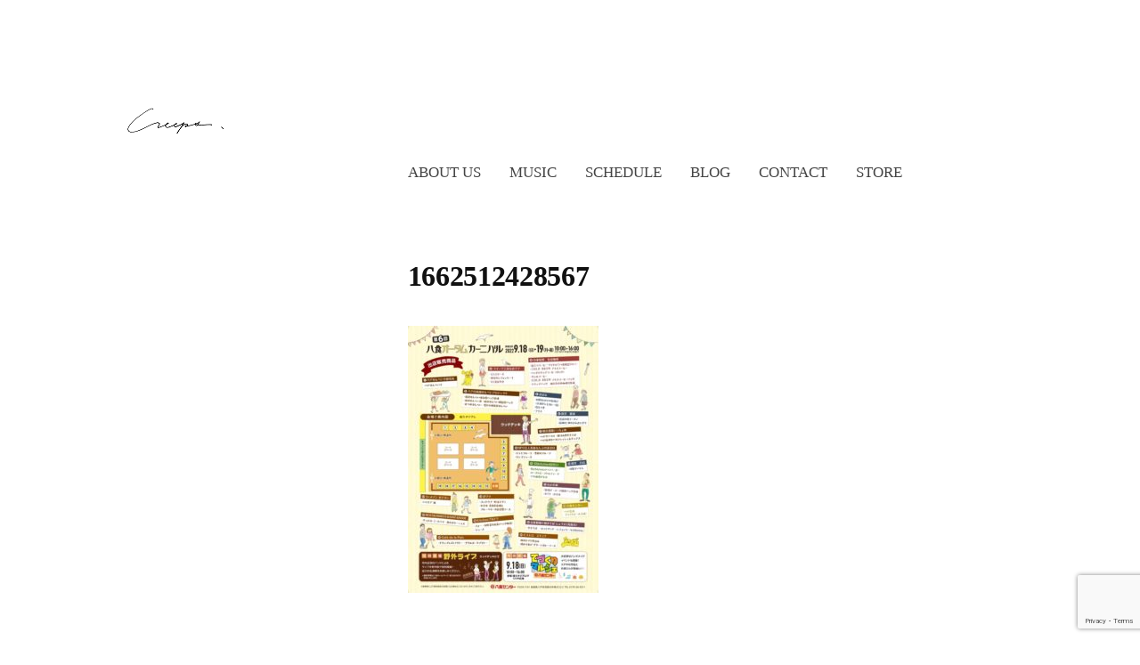

--- FILE ---
content_type: text/html; charset=UTF-8
request_url: https://creeps.site/2022/09/15/live/236/attachment/1662512428567/
body_size: 9281
content:
<!DOCTYPE html>
<html dir="ltr" lang="ja" prefix="og: https://ogp.me/ns#">
<head>
<meta charset="UTF-8">
<meta name="viewport" content="width=device-width, initial-scale=1">
<title>1662512428567 | creeps</title>
<!-- All in One SEO 4.8.1.1 - aioseo.com -->
<meta name="robots" content="max-image-preview:large" />
<meta name="author" content="staff"/>
<link rel="canonical" href="https://creeps.site/2022/09/15/live/236/attachment/1662512428567/" />
<meta name="generator" content="All in One SEO (AIOSEO) 4.8.1.1" />
<meta property="og:locale" content="ja_JP" />
<meta property="og:site_name" content="creeps |" />
<meta property="og:type" content="article" />
<meta property="og:title" content="1662512428567 | creeps" />
<meta property="og:url" content="https://creeps.site/2022/09/15/live/236/attachment/1662512428567/" />
<meta property="og:image" content="https://creeps.site/creeps/wp-content/uploads/2021/11/logo_new_150×150.png" />
<meta property="og:image:secure_url" content="https://creeps.site/creeps/wp-content/uploads/2021/11/logo_new_150×150.png" />
<meta property="article:published_time" content="2022-09-16T06:30:04+00:00" />
<meta property="article:modified_time" content="2022-09-16T06:30:04+00:00" />
<meta name="twitter:card" content="summary" />
<meta name="twitter:title" content="1662512428567 | creeps" />
<meta name="twitter:image" content="https://creeps.site/creeps/wp-content/uploads/2021/11/logo_new_150×150.png" />
<script type="application/ld+json" class="aioseo-schema">
{"@context":"https:\/\/schema.org","@graph":[{"@type":"BreadcrumbList","@id":"https:\/\/creeps.site\/2022\/09\/15\/live\/236\/attachment\/1662512428567\/#breadcrumblist","itemListElement":[{"@type":"ListItem","@id":"https:\/\/creeps.site\/#listItem","position":1,"name":"\u5bb6","item":"https:\/\/creeps.site\/","nextItem":{"@type":"ListItem","@id":"https:\/\/creeps.site\/2022\/09\/15\/live\/236\/attachment\/1662512428567\/#listItem","name":"1662512428567"}},{"@type":"ListItem","@id":"https:\/\/creeps.site\/2022\/09\/15\/live\/236\/attachment\/1662512428567\/#listItem","position":2,"name":"1662512428567","previousItem":{"@type":"ListItem","@id":"https:\/\/creeps.site\/#listItem","name":"\u5bb6"}}]},{"@type":"ItemPage","@id":"https:\/\/creeps.site\/2022\/09\/15\/live\/236\/attachment\/1662512428567\/#itempage","url":"https:\/\/creeps.site\/2022\/09\/15\/live\/236\/attachment\/1662512428567\/","name":"1662512428567 | creeps","inLanguage":"ja","isPartOf":{"@id":"https:\/\/creeps.site\/#website"},"breadcrumb":{"@id":"https:\/\/creeps.site\/2022\/09\/15\/live\/236\/attachment\/1662512428567\/#breadcrumblist"},"author":{"@id":"https:\/\/creeps.site\/author\/admin_creeps\/#author"},"creator":{"@id":"https:\/\/creeps.site\/author\/admin_creeps\/#author"},"datePublished":"2022-09-16T15:30:04+09:00","dateModified":"2022-09-16T15:30:04+09:00"},{"@type":"Organization","@id":"https:\/\/creeps.site\/#organization","name":"creeps","url":"https:\/\/creeps.site\/","logo":{"@type":"ImageObject","url":"https:\/\/creeps.site\/creeps\/wp-content\/uploads\/2021\/11\/logo_new_150\u00d7150.png","@id":"https:\/\/creeps.site\/2022\/09\/15\/live\/236\/attachment\/1662512428567\/#organizationLogo","width":150,"height":150,"caption":"creeps"},"image":{"@id":"https:\/\/creeps.site\/2022\/09\/15\/live\/236\/attachment\/1662512428567\/#organizationLogo"}},{"@type":"Person","@id":"https:\/\/creeps.site\/author\/admin_creeps\/#author","url":"https:\/\/creeps.site\/author\/admin_creeps\/","name":"staff"},{"@type":"WebSite","@id":"https:\/\/creeps.site\/#website","url":"https:\/\/creeps.site\/","name":"creeps","inLanguage":"ja","publisher":{"@id":"https:\/\/creeps.site\/#organization"}}]}
</script>
<!-- All in One SEO -->
<link rel='dns-prefetch' href='//cdn.jsdelivr.net' />
<link rel='dns-prefetch' href='//stats.wp.com' />
<link rel="alternate" type="application/rss+xml" title="creeps &raquo; フィード" href="https://creeps.site/feed/" />
<link rel="alternate" type="application/rss+xml" title="creeps &raquo; コメントフィード" href="https://creeps.site/comments/feed/" />
<link rel="alternate" type="text/calendar" title="creeps &raquo; iCal フィード" href="https://creeps.site/events/?ical=1" />
<link rel="alternate" title="oEmbed (JSON)" type="application/json+oembed" href="https://creeps.site/wp-json/oembed/1.0/embed?url=https%3A%2F%2Fcreeps.site%2F2022%2F09%2F15%2Flive%2F236%2Fattachment%2F1662512428567%2F" />
<link rel="alternate" title="oEmbed (XML)" type="text/xml+oembed" href="https://creeps.site/wp-json/oembed/1.0/embed?url=https%3A%2F%2Fcreeps.site%2F2022%2F09%2F15%2Flive%2F236%2Fattachment%2F1662512428567%2F&#038;format=xml" />
<style id='wp-img-auto-sizes-contain-inline-css' type='text/css'>
img:is([sizes=auto i],[sizes^="auto," i]){contain-intrinsic-size:3000px 1500px}
/*# sourceURL=wp-img-auto-sizes-contain-inline-css */
</style>
<style id='wp-emoji-styles-inline-css' type='text/css'>
img.wp-smiley, img.emoji {
display: inline !important;
border: none !important;
box-shadow: none !important;
height: 1em !important;
width: 1em !important;
margin: 0 0.07em !important;
vertical-align: -0.1em !important;
background: none !important;
padding: 0 !important;
}
/*# sourceURL=wp-emoji-styles-inline-css */
</style>
<!-- <link rel='stylesheet' id='wp-block-library-css' href='https://creeps.site/creeps/wp-includes/css/dist/block-library/style.min.css?ver=6.9' type='text/css' media='all' /> -->
<link rel="stylesheet" type="text/css" href="//creeps.site/creeps/wp-content/cache/wpfc-minified/1297u7d0/8b899.css" media="all"/>
<style id='global-styles-inline-css' type='text/css'>
:root{--wp--preset--aspect-ratio--square: 1;--wp--preset--aspect-ratio--4-3: 4/3;--wp--preset--aspect-ratio--3-4: 3/4;--wp--preset--aspect-ratio--3-2: 3/2;--wp--preset--aspect-ratio--2-3: 2/3;--wp--preset--aspect-ratio--16-9: 16/9;--wp--preset--aspect-ratio--9-16: 9/16;--wp--preset--color--black: #000000;--wp--preset--color--cyan-bluish-gray: #abb8c3;--wp--preset--color--white: #ffffff;--wp--preset--color--pale-pink: #f78da7;--wp--preset--color--vivid-red: #cf2e2e;--wp--preset--color--luminous-vivid-orange: #ff6900;--wp--preset--color--luminous-vivid-amber: #fcb900;--wp--preset--color--light-green-cyan: #7bdcb5;--wp--preset--color--vivid-green-cyan: #00d084;--wp--preset--color--pale-cyan-blue: #8ed1fc;--wp--preset--color--vivid-cyan-blue: #0693e3;--wp--preset--color--vivid-purple: #9b51e0;--wp--preset--gradient--vivid-cyan-blue-to-vivid-purple: linear-gradient(135deg,rgb(6,147,227) 0%,rgb(155,81,224) 100%);--wp--preset--gradient--light-green-cyan-to-vivid-green-cyan: linear-gradient(135deg,rgb(122,220,180) 0%,rgb(0,208,130) 100%);--wp--preset--gradient--luminous-vivid-amber-to-luminous-vivid-orange: linear-gradient(135deg,rgb(252,185,0) 0%,rgb(255,105,0) 100%);--wp--preset--gradient--luminous-vivid-orange-to-vivid-red: linear-gradient(135deg,rgb(255,105,0) 0%,rgb(207,46,46) 100%);--wp--preset--gradient--very-light-gray-to-cyan-bluish-gray: linear-gradient(135deg,rgb(238,238,238) 0%,rgb(169,184,195) 100%);--wp--preset--gradient--cool-to-warm-spectrum: linear-gradient(135deg,rgb(74,234,220) 0%,rgb(151,120,209) 20%,rgb(207,42,186) 40%,rgb(238,44,130) 60%,rgb(251,105,98) 80%,rgb(254,248,76) 100%);--wp--preset--gradient--blush-light-purple: linear-gradient(135deg,rgb(255,206,236) 0%,rgb(152,150,240) 100%);--wp--preset--gradient--blush-bordeaux: linear-gradient(135deg,rgb(254,205,165) 0%,rgb(254,45,45) 50%,rgb(107,0,62) 100%);--wp--preset--gradient--luminous-dusk: linear-gradient(135deg,rgb(255,203,112) 0%,rgb(199,81,192) 50%,rgb(65,88,208) 100%);--wp--preset--gradient--pale-ocean: linear-gradient(135deg,rgb(255,245,203) 0%,rgb(182,227,212) 50%,rgb(51,167,181) 100%);--wp--preset--gradient--electric-grass: linear-gradient(135deg,rgb(202,248,128) 0%,rgb(113,206,126) 100%);--wp--preset--gradient--midnight: linear-gradient(135deg,rgb(2,3,129) 0%,rgb(40,116,252) 100%);--wp--preset--font-size--small: 13px;--wp--preset--font-size--medium: 20px;--wp--preset--font-size--large: 36px;--wp--preset--font-size--x-large: 42px;--wp--preset--spacing--20: 0.44rem;--wp--preset--spacing--30: 0.67rem;--wp--preset--spacing--40: 1rem;--wp--preset--spacing--50: 1.5rem;--wp--preset--spacing--60: 2.25rem;--wp--preset--spacing--70: 3.38rem;--wp--preset--spacing--80: 5.06rem;--wp--preset--shadow--natural: 6px 6px 9px rgba(0, 0, 0, 0.2);--wp--preset--shadow--deep: 12px 12px 50px rgba(0, 0, 0, 0.4);--wp--preset--shadow--sharp: 6px 6px 0px rgba(0, 0, 0, 0.2);--wp--preset--shadow--outlined: 6px 6px 0px -3px rgb(255, 255, 255), 6px 6px rgb(0, 0, 0);--wp--preset--shadow--crisp: 6px 6px 0px rgb(0, 0, 0);}:where(.is-layout-flex){gap: 0.5em;}:where(.is-layout-grid){gap: 0.5em;}body .is-layout-flex{display: flex;}.is-layout-flex{flex-wrap: wrap;align-items: center;}.is-layout-flex > :is(*, div){margin: 0;}body .is-layout-grid{display: grid;}.is-layout-grid > :is(*, div){margin: 0;}:where(.wp-block-columns.is-layout-flex){gap: 2em;}:where(.wp-block-columns.is-layout-grid){gap: 2em;}:where(.wp-block-post-template.is-layout-flex){gap: 1.25em;}:where(.wp-block-post-template.is-layout-grid){gap: 1.25em;}.has-black-color{color: var(--wp--preset--color--black) !important;}.has-cyan-bluish-gray-color{color: var(--wp--preset--color--cyan-bluish-gray) !important;}.has-white-color{color: var(--wp--preset--color--white) !important;}.has-pale-pink-color{color: var(--wp--preset--color--pale-pink) !important;}.has-vivid-red-color{color: var(--wp--preset--color--vivid-red) !important;}.has-luminous-vivid-orange-color{color: var(--wp--preset--color--luminous-vivid-orange) !important;}.has-luminous-vivid-amber-color{color: var(--wp--preset--color--luminous-vivid-amber) !important;}.has-light-green-cyan-color{color: var(--wp--preset--color--light-green-cyan) !important;}.has-vivid-green-cyan-color{color: var(--wp--preset--color--vivid-green-cyan) !important;}.has-pale-cyan-blue-color{color: var(--wp--preset--color--pale-cyan-blue) !important;}.has-vivid-cyan-blue-color{color: var(--wp--preset--color--vivid-cyan-blue) !important;}.has-vivid-purple-color{color: var(--wp--preset--color--vivid-purple) !important;}.has-black-background-color{background-color: var(--wp--preset--color--black) !important;}.has-cyan-bluish-gray-background-color{background-color: var(--wp--preset--color--cyan-bluish-gray) !important;}.has-white-background-color{background-color: var(--wp--preset--color--white) !important;}.has-pale-pink-background-color{background-color: var(--wp--preset--color--pale-pink) !important;}.has-vivid-red-background-color{background-color: var(--wp--preset--color--vivid-red) !important;}.has-luminous-vivid-orange-background-color{background-color: var(--wp--preset--color--luminous-vivid-orange) !important;}.has-luminous-vivid-amber-background-color{background-color: var(--wp--preset--color--luminous-vivid-amber) !important;}.has-light-green-cyan-background-color{background-color: var(--wp--preset--color--light-green-cyan) !important;}.has-vivid-green-cyan-background-color{background-color: var(--wp--preset--color--vivid-green-cyan) !important;}.has-pale-cyan-blue-background-color{background-color: var(--wp--preset--color--pale-cyan-blue) !important;}.has-vivid-cyan-blue-background-color{background-color: var(--wp--preset--color--vivid-cyan-blue) !important;}.has-vivid-purple-background-color{background-color: var(--wp--preset--color--vivid-purple) !important;}.has-black-border-color{border-color: var(--wp--preset--color--black) !important;}.has-cyan-bluish-gray-border-color{border-color: var(--wp--preset--color--cyan-bluish-gray) !important;}.has-white-border-color{border-color: var(--wp--preset--color--white) !important;}.has-pale-pink-border-color{border-color: var(--wp--preset--color--pale-pink) !important;}.has-vivid-red-border-color{border-color: var(--wp--preset--color--vivid-red) !important;}.has-luminous-vivid-orange-border-color{border-color: var(--wp--preset--color--luminous-vivid-orange) !important;}.has-luminous-vivid-amber-border-color{border-color: var(--wp--preset--color--luminous-vivid-amber) !important;}.has-light-green-cyan-border-color{border-color: var(--wp--preset--color--light-green-cyan) !important;}.has-vivid-green-cyan-border-color{border-color: var(--wp--preset--color--vivid-green-cyan) !important;}.has-pale-cyan-blue-border-color{border-color: var(--wp--preset--color--pale-cyan-blue) !important;}.has-vivid-cyan-blue-border-color{border-color: var(--wp--preset--color--vivid-cyan-blue) !important;}.has-vivid-purple-border-color{border-color: var(--wp--preset--color--vivid-purple) !important;}.has-vivid-cyan-blue-to-vivid-purple-gradient-background{background: var(--wp--preset--gradient--vivid-cyan-blue-to-vivid-purple) !important;}.has-light-green-cyan-to-vivid-green-cyan-gradient-background{background: var(--wp--preset--gradient--light-green-cyan-to-vivid-green-cyan) !important;}.has-luminous-vivid-amber-to-luminous-vivid-orange-gradient-background{background: var(--wp--preset--gradient--luminous-vivid-amber-to-luminous-vivid-orange) !important;}.has-luminous-vivid-orange-to-vivid-red-gradient-background{background: var(--wp--preset--gradient--luminous-vivid-orange-to-vivid-red) !important;}.has-very-light-gray-to-cyan-bluish-gray-gradient-background{background: var(--wp--preset--gradient--very-light-gray-to-cyan-bluish-gray) !important;}.has-cool-to-warm-spectrum-gradient-background{background: var(--wp--preset--gradient--cool-to-warm-spectrum) !important;}.has-blush-light-purple-gradient-background{background: var(--wp--preset--gradient--blush-light-purple) !important;}.has-blush-bordeaux-gradient-background{background: var(--wp--preset--gradient--blush-bordeaux) !important;}.has-luminous-dusk-gradient-background{background: var(--wp--preset--gradient--luminous-dusk) !important;}.has-pale-ocean-gradient-background{background: var(--wp--preset--gradient--pale-ocean) !important;}.has-electric-grass-gradient-background{background: var(--wp--preset--gradient--electric-grass) !important;}.has-midnight-gradient-background{background: var(--wp--preset--gradient--midnight) !important;}.has-small-font-size{font-size: var(--wp--preset--font-size--small) !important;}.has-medium-font-size{font-size: var(--wp--preset--font-size--medium) !important;}.has-large-font-size{font-size: var(--wp--preset--font-size--large) !important;}.has-x-large-font-size{font-size: var(--wp--preset--font-size--x-large) !important;}
/*# sourceURL=global-styles-inline-css */
</style>
<style id='classic-theme-styles-inline-css' type='text/css'>
/*! This file is auto-generated */
.wp-block-button__link{color:#fff;background-color:#32373c;border-radius:9999px;box-shadow:none;text-decoration:none;padding:calc(.667em + 2px) calc(1.333em + 2px);font-size:1.125em}.wp-block-file__button{background:#32373c;color:#fff;text-decoration:none}
/*# sourceURL=/wp-includes/css/classic-themes.min.css */
</style>
<!-- <link rel='stylesheet' id='contact-form-7-css' href='https://creeps.site/creeps/wp-content/plugins/contact-form-7/includes/css/styles.css?ver=6.0.6' type='text/css' media='all' /> -->
<!-- <link rel='stylesheet' id='genericons-css' href='https://creeps.site/creeps/wp-content/plugins/jetpack/_inc/genericons/genericons/genericons.css?ver=3.1' type='text/css' media='all' /> -->
<!-- <link rel='stylesheet' id='normalize-css' href='https://creeps.site/creeps/wp-content/themes/write/css/normalize.css?ver=8.0.0' type='text/css' media='all' /> -->
<!-- <link rel='stylesheet' id='write-style-css' href='https://creeps.site/creeps/wp-content/themes/write/style.css?ver=2.1.2' type='text/css' media='all' /> -->
<!-- <link rel='stylesheet' id='write-style-ja-css' href='https://creeps.site/creeps/wp-content/themes/write/css/ja.css' type='text/css' media='all' /> -->
<link rel="stylesheet" type="text/css" href="//creeps.site/creeps/wp-content/cache/wpfc-minified/879dv4n6/8b899.css" media="all"/>
<!-- <link rel='stylesheet' id='drawer-style-css' href='https://creeps.site/creeps/wp-content/themes/write/css/drawer.css?ver=3.2.2' type='text/css' media='screen and (max-width: 782px)' /> -->
<link rel="stylesheet" type="text/css" href="//creeps.site/creeps/wp-content/cache/wpfc-minified/895qtbn7/8b899.css" media="screen and (max-width: 782px)"/>
<script src='//creeps.site/creeps/wp-content/cache/wpfc-minified/qieltbv0/8b899.js' type="text/javascript"></script>
<!-- <script type="text/javascript" src="https://creeps.site/creeps/wp-includes/js/jquery/jquery.min.js?ver=3.7.1" id="jquery-core-js"></script> -->
<!-- <script type="text/javascript" src="https://creeps.site/creeps/wp-includes/js/jquery/jquery-migrate.min.js?ver=3.4.1" id="jquery-migrate-js"></script> -->
<!-- <script type="text/javascript" src="https://creeps.site/creeps/wp-content/themes/write/js/iscroll.js?ver=5.2.0" id="iscroll-js"></script> -->
<!-- <script type="text/javascript" src="https://creeps.site/creeps/wp-content/themes/write/js/drawer.js?ver=3.2.2" id="drawer-js"></script> -->
<link rel="https://api.w.org/" href="https://creeps.site/wp-json/" /><link rel="alternate" title="JSON" type="application/json" href="https://creeps.site/wp-json/wp/v2/media/237" /><link rel="EditURI" type="application/rsd+xml" title="RSD" href="https://creeps.site/creeps/xmlrpc.php?rsd" />
<meta name="generator" content="WordPress 6.9" />
<link rel='shortlink' href='https://creeps.site/?p=237' />
<!-- Custom Logo: hide header text -->
<style id="custom-logo-css" type="text/css">
.site-title, .site-description {
position: absolute;
clip-path: inset(50%);
}
</style>
<meta name="tec-api-version" content="v1"><meta name="tec-api-origin" content="https://creeps.site"><link rel="alternate" href="https://creeps.site/wp-json/tribe/events/v1/" />	<style>img#wpstats{display:none}</style>
<style type="text/css">
/* Colors */
.entry-content a, .entry-summary a, .page-content a, .home-text a, .author-profile-description a, .comment-content a {
color: #a9d8d0;
}
a:hover {
color: #a9d8d0;
}
</style>
<link rel="icon" href="https://creeps.site/creeps/wp-content/uploads/2021/11/logo_new_150×150-150x150.png" sizes="32x32" />
<link rel="icon" href="https://creeps.site/creeps/wp-content/uploads/2021/11/logo_new_150×150.png" sizes="192x192" />
<link rel="apple-touch-icon" href="https://creeps.site/creeps/wp-content/uploads/2021/11/logo_new_150×150.png" />
<meta name="msapplication-TileImage" content="https://creeps.site/creeps/wp-content/uploads/2021/11/logo_new_150×150.png" />
<script async src="https://www.googletagmanager.com/gtag/js?id=UA-167301233-1"></script>
<script>
window.dataLayer = window.dataLayer || [];
function gtag(){dataLayer.push(arguments);}
gtag('js', new Date());
gtag('config', 'UA-167301233-1');
</script>
</head>
<body class="attachment wp-singular attachment-template-default single single-attachment postid-237 attachmentid-237 attachment-jpeg wp-custom-logo wp-theme-write tribe-no-js drawer header-side footer-side no-sidebar footer-0">
<div id="page" class="hfeed site">
<a class="skip-link screen-reader-text" href="#content">コンテンツへスキップ</a>
<header id="masthead" class="site-header">
<div class="site-top">
<div class="site-top-table">
<div class="site-branding">
<a href="https://creeps.site/" class="custom-logo-link" rel="home"><img width="150" height="150" src="https://creeps.site/creeps/wp-content/uploads/2021/11/logo_new_150×150.png" class="custom-logo" alt="creeps" decoding="async" /></a>					<div class="site-title"><a href="https://creeps.site/" rel="home">creeps</a></div>
<div class="site-description"></div>
</div><!-- .site-branding -->
<nav id="site-navigation" class="main-navigation">
<button class="drawer-toggle drawer-hamburger">
<span class="screen-reader-text">メニュー</span>
<span class="drawer-hamburger-icon"></span>
</button>
<div class="drawer-nav">
<div class="drawer-content">
<div class="drawer-content-inner">
<div class="menu-main-container"><ul id="menu-main" class="menu"><li id="menu-item-35" class="menu-item menu-item-type-post_type menu-item-object-page menu-item-35"><a href="https://creeps.site/about-us/">about us</a></li>
<li id="menu-item-49" class="menu-item menu-item-type-post_type menu-item-object-page menu-item-49"><a href="https://creeps.site/music/">music</a></li>
<li id="menu-item-442" class="menu-item menu-item-type-custom menu-item-object-custom menu-item-442"><a href="https://creeps.site/events/">schedule</a></li>
<li id="menu-item-536" class="menu-item menu-item-type-taxonomy menu-item-object-category menu-item-536"><a href="https://creeps.site/category/blog/">blog</a></li>
<li id="menu-item-38" class="menu-item menu-item-type-post_type menu-item-object-page menu-item-38"><a href="https://creeps.site/contact/">contact</a></li>
<li id="menu-item-86" class="menu-item menu-item-type-custom menu-item-object-custom menu-item-86"><a href="https://creeps.theshop.jp/">store</a></li>
</ul></div>														</div><!-- .drawer-content-inner -->
</div><!-- .drawer-content -->
</div><!-- .drawer-nav -->
</nav><!-- #site-navigation -->
</div><!-- .site-top-table -->
</div><!-- .site-top -->
</header><!-- #masthead -->
<div id="content" class="site-content">
<div id="primary" class="content-area">
<main id="main" class="site-main">
<div class="post-full post-full-summary">
<article id="post-237" class="post-237 attachment type-attachment status-inherit hentry">
<header class="entry-header">
<div class="entry-float">
</div><!-- .entry-float -->
<h1 class="entry-title">1662512428567</h1>
</header><!-- .entry-header -->
<div class="entry-content">
<p class="attachment"><a href='https://creeps.site/creeps/wp-content/uploads/2022/09/1662512428567.jpg'><img fetchpriority="high" decoding="async" width="214" height="300" src="https://creeps.site/creeps/wp-content/uploads/2022/09/1662512428567-214x300.jpg" class="attachment-medium size-medium" alt="" srcset="https://creeps.site/creeps/wp-content/uploads/2022/09/1662512428567-214x300.jpg 214w, https://creeps.site/creeps/wp-content/uploads/2022/09/1662512428567-729x1024.jpg 729w, https://creeps.site/creeps/wp-content/uploads/2022/09/1662512428567-768x1078.jpg 768w, https://creeps.site/creeps/wp-content/uploads/2022/09/1662512428567-700x983.jpg 700w, https://creeps.site/creeps/wp-content/uploads/2022/09/1662512428567.jpg 1080w" sizes="(max-width: 214px) 100vw, 214px" /></a></p>
</div><!-- .entry-content -->
<footer class="entry-footer">
<div class="entry-footer-meta">
<div class="cat-links">
</div>
</div>
</footer><!-- .entry-footer -->
<div class="author-profile">
<div class="author-profile-avatar">
</div><!-- .author-profile-avatar -->
<div class="author-profile-meta">
<div class="author-profile-name"><strong><a class="author-profile-description-link" href="https://creeps.site/author/admin_creeps/" rel="author">staff</a></strong></div>
</div><!-- .author-profile-meta -->
<div class="author-profile-description">
</div><!-- .author-profile-description -->
</div><!-- .author-profile -->
</article><!-- #post-## -->
</div><!-- .post-full -->
<nav class="navigation post-navigation">
<h2 class="screen-reader-text">投稿ナビゲーション</h2>
<div class="nav-links">
<div class="nav-previous"><div class="post-nav-title">古い投稿</div><a href="https://creeps.site/2022/09/15/live/236/" rel="prev">2022.09.18（sun） 八食オータムカーニバル アコースティックLIVE出演</a></div>		</div><!-- .nav-links -->
</nav><!-- .post-navigation -->
</main><!-- #main -->
</div><!-- #primary -->

</div><!-- #content -->
<footer id="colophon" class="site-footer">
<div class="site-bottom">
<div class="site-bottom-table">
<nav id="footer-social-link" class="footer-social-link social-link">
<div class="menu-sns-container"><ul id="menu-sns" class="menu"><li id="menu-item-88" class="menu-item menu-item-type-custom menu-item-object-custom menu-item-88"><a href="https://www.facebook.com/creeps.asylumrecords/"><span class="screen-reader-text">Facebook</span></a></li>
<li id="menu-item-89" class="menu-item menu-item-type-custom menu-item-object-custom menu-item-89"><a href="https://www.youtube.com/user/boysdontcry888"><span class="screen-reader-text">YouTube</span></a></li>
<li id="menu-item-90" class="menu-item menu-item-type-custom menu-item-object-custom menu-item-90"><a href="https://twitter.com/akiratakeuch"><span class="screen-reader-text">Twitter</span></a></li>
<li id="menu-item-91" class="menu-item menu-item-type-custom menu-item-object-custom menu-item-91"><a href="https://www.instagram.com/after.lights_/"><span class="screen-reader-text">Instagram</span></a></li>
</ul></div>								</nav><!-- #footer-social-link -->
</div><!-- .site-bottom-table -->
</div><!-- .site-bottom -->
</footer><!-- #colophon -->
</div><!-- #page -->
<script type="speculationrules">
{"prefetch":[{"source":"document","where":{"and":[{"href_matches":"/*"},{"not":{"href_matches":["/creeps/wp-*.php","/creeps/wp-admin/*","/creeps/wp-content/uploads/*","/creeps/wp-content/*","/creeps/wp-content/plugins/*","/creeps/wp-content/themes/write/*","/*\\?(.+)"]}},{"not":{"selector_matches":"a[rel~=\"nofollow\"]"}},{"not":{"selector_matches":".no-prefetch, .no-prefetch a"}}]},"eagerness":"conservative"}]}
</script>
<script>
( function ( body ) {
'use strict';
body.className = body.className.replace( /\btribe-no-js\b/, 'tribe-js' );
} )( document.body );
</script>
<script> /* <![CDATA[ */var tribe_l10n_datatables = {"aria":{"sort_ascending":": activate to sort column ascending","sort_descending":": activate to sort column descending"},"length_menu":"Show _MENU_ entries","empty_table":"No data available in table","info":"Showing _START_ to _END_ of _TOTAL_ entries","info_empty":"Showing 0 to 0 of 0 entries","info_filtered":"(filtered from _MAX_ total entries)","zero_records":"No matching records found","search":"Search:","all_selected_text":"All items on this page were selected. ","select_all_link":"Select all pages","clear_selection":"Clear Selection.","pagination":{"all":"All","next":"Next","previous":"Previous"},"select":{"rows":{"0":"","_":": Selected %d rows","1":": Selected 1 row"}},"datepicker":{"dayNames":["\u65e5\u66dc\u65e5","\u6708\u66dc\u65e5","\u706b\u66dc\u65e5","\u6c34\u66dc\u65e5","\u6728\u66dc\u65e5","\u91d1\u66dc\u65e5","\u571f\u66dc\u65e5"],"dayNamesShort":["\u65e5","\u6708","\u706b","\u6c34","\u6728","\u91d1","\u571f"],"dayNamesMin":["\u65e5","\u6708","\u706b","\u6c34","\u6728","\u91d1","\u571f"],"monthNames":["1\u6708","2\u6708","3\u6708","4\u6708","5\u6708","6\u6708","7\u6708","8\u6708","9\u6708","10\u6708","11\u6708","12\u6708"],"monthNamesShort":["1\u6708","2\u6708","3\u6708","4\u6708","5\u6708","6\u6708","7\u6708","8\u6708","9\u6708","10\u6708","11\u6708","12\u6708"],"monthNamesMin":["1\u6708","2\u6708","3\u6708","4\u6708","5\u6708","6\u6708","7\u6708","8\u6708","9\u6708","10\u6708","11\u6708","12\u6708"],"nextText":"Next","prevText":"Prev","currentText":"Today","closeText":"Done","today":"Today","clear":"Clear"}};/* ]]> */ </script><script type="text/javascript" src="https://creeps.site/creeps/wp-content/plugins/the-events-calendar/common/build/js/user-agent.js?ver=da75d0bdea6dde3898df" id="tec-user-agent-js"></script>
<script type="text/javascript" src="https://creeps.site/creeps/wp-includes/js/dist/hooks.min.js?ver=dd5603f07f9220ed27f1" id="wp-hooks-js"></script>
<script type="text/javascript" src="https://creeps.site/creeps/wp-includes/js/dist/i18n.min.js?ver=c26c3dc7bed366793375" id="wp-i18n-js"></script>
<script type="text/javascript" id="wp-i18n-js-after">
/* <![CDATA[ */
wp.i18n.setLocaleData( { 'text direction\u0004ltr': [ 'ltr' ] } );
//# sourceURL=wp-i18n-js-after
/* ]]> */
</script>
<script type="text/javascript" src="https://creeps.site/creeps/wp-content/plugins/contact-form-7/includes/swv/js/index.js?ver=6.0.6" id="swv-js"></script>
<script type="text/javascript" id="contact-form-7-js-translations">
/* <![CDATA[ */
( function( domain, translations ) {
var localeData = translations.locale_data[ domain ] || translations.locale_data.messages;
localeData[""].domain = domain;
wp.i18n.setLocaleData( localeData, domain );
} )( "contact-form-7", {"translation-revision-date":"2025-04-11 06:42:50+0000","generator":"GlotPress\/4.0.1","domain":"messages","locale_data":{"messages":{"":{"domain":"messages","plural-forms":"nplurals=1; plural=0;","lang":"ja_JP"},"This contact form is placed in the wrong place.":["\u3053\u306e\u30b3\u30f3\u30bf\u30af\u30c8\u30d5\u30a9\u30fc\u30e0\u306f\u9593\u9055\u3063\u305f\u4f4d\u7f6e\u306b\u7f6e\u304b\u308c\u3066\u3044\u307e\u3059\u3002"],"Error:":["\u30a8\u30e9\u30fc:"]}},"comment":{"reference":"includes\/js\/index.js"}} );
//# sourceURL=contact-form-7-js-translations
/* ]]> */
</script>
<script type="text/javascript" id="contact-form-7-js-before">
/* <![CDATA[ */
var wpcf7 = {
"api": {
"root": "https:\/\/creeps.site\/wp-json\/",
"namespace": "contact-form-7\/v1"
}
};
//# sourceURL=contact-form-7-js-before
/* ]]> */
</script>
<script type="text/javascript" src="https://creeps.site/creeps/wp-content/plugins/contact-form-7/includes/js/index.js?ver=6.0.6" id="contact-form-7-js"></script>
<script type="text/javascript" src="https://creeps.site/creeps/wp-content/themes/write/js/skip-link-focus-fix.js?ver=20160525" id="write-skip-link-focus-fix-js"></script>
<script type="text/javascript" src="https://creeps.site/creeps/wp-content/themes/write/js/doubletaptogo.js?ver=1.0.0" id="double-tap-to-go-js"></script>
<script type="text/javascript" src="https://creeps.site/creeps/wp-content/themes/write/js/functions.js?ver=20190226" id="write-functions-js"></script>
<script type="text/javascript" id="wp_slimstat-js-extra">
/* <![CDATA[ */
var SlimStatParams = {"ajaxurl":"https://creeps.site/creeps/wp-admin/admin-ajax.php","baseurl":"/","dnt":"noslimstat,ab-item","ci":"YTozOntzOjEyOiJjb250ZW50X3R5cGUiO3M6MTQ6ImNwdDphdHRhY2htZW50IjtzOjEwOiJjb250ZW50X2lkIjtpOjIzNztzOjY6ImF1dGhvciI7czoxMjoiYWRtaW5fY3JlZXBzIjt9.2aacc985cefd680fa5400c28dca4faa3"};
//# sourceURL=wp_slimstat-js-extra
/* ]]> */
</script>
<script defer type="text/javascript" src="https://cdn.jsdelivr.net/wp/wp-slimstat/tags/5.2.10/wp-slimstat.min.js" id="wp_slimstat-js"></script>
<script type="text/javascript" src="https://www.google.com/recaptcha/api.js?render=6Lf4AvcaAAAAAP72fjuxMVBTGEiazhP9885h1mm7&amp;ver=3.0" id="google-recaptcha-js"></script>
<script type="text/javascript" src="https://creeps.site/creeps/wp-includes/js/dist/vendor/wp-polyfill.min.js?ver=3.15.0" id="wp-polyfill-js"></script>
<script type="text/javascript" id="wpcf7-recaptcha-js-before">
/* <![CDATA[ */
var wpcf7_recaptcha = {
"sitekey": "6Lf4AvcaAAAAAP72fjuxMVBTGEiazhP9885h1mm7",
"actions": {
"homepage": "homepage",
"contactform": "contactform"
}
};
//# sourceURL=wpcf7-recaptcha-js-before
/* ]]> */
</script>
<script type="text/javascript" src="https://creeps.site/creeps/wp-content/plugins/contact-form-7/modules/recaptcha/index.js?ver=6.0.6" id="wpcf7-recaptcha-js"></script>
<script type="text/javascript" id="jetpack-stats-js-before">
/* <![CDATA[ */
_stq = window._stq || [];
_stq.push([ "view", JSON.parse("{\"v\":\"ext\",\"blog\":\"226075690\",\"post\":\"237\",\"tz\":\"9\",\"srv\":\"creeps.site\",\"j\":\"1:14.5\"}") ]);
_stq.push([ "clickTrackerInit", "226075690", "237" ]);
//# sourceURL=jetpack-stats-js-before
/* ]]> */
</script>
<script type="text/javascript" src="https://stats.wp.com/e-202552.js" id="jetpack-stats-js" defer="defer" data-wp-strategy="defer"></script>
<script id="wp-emoji-settings" type="application/json">
{"baseUrl":"https://s.w.org/images/core/emoji/17.0.2/72x72/","ext":".png","svgUrl":"https://s.w.org/images/core/emoji/17.0.2/svg/","svgExt":".svg","source":{"concatemoji":"https://creeps.site/creeps/wp-includes/js/wp-emoji-release.min.js?ver=6.9"}}
</script>
<script type="module">
/* <![CDATA[ */
/*! This file is auto-generated */
const a=JSON.parse(document.getElementById("wp-emoji-settings").textContent),o=(window._wpemojiSettings=a,"wpEmojiSettingsSupports"),s=["flag","emoji"];function i(e){try{var t={supportTests:e,timestamp:(new Date).valueOf()};sessionStorage.setItem(o,JSON.stringify(t))}catch(e){}}function c(e,t,n){e.clearRect(0,0,e.canvas.width,e.canvas.height),e.fillText(t,0,0);t=new Uint32Array(e.getImageData(0,0,e.canvas.width,e.canvas.height).data);e.clearRect(0,0,e.canvas.width,e.canvas.height),e.fillText(n,0,0);const a=new Uint32Array(e.getImageData(0,0,e.canvas.width,e.canvas.height).data);return t.every((e,t)=>e===a[t])}function p(e,t){e.clearRect(0,0,e.canvas.width,e.canvas.height),e.fillText(t,0,0);var n=e.getImageData(16,16,1,1);for(let e=0;e<n.data.length;e++)if(0!==n.data[e])return!1;return!0}function u(e,t,n,a){switch(t){case"flag":return n(e,"\ud83c\udff3\ufe0f\u200d\u26a7\ufe0f","\ud83c\udff3\ufe0f\u200b\u26a7\ufe0f")?!1:!n(e,"\ud83c\udde8\ud83c\uddf6","\ud83c\udde8\u200b\ud83c\uddf6")&&!n(e,"\ud83c\udff4\udb40\udc67\udb40\udc62\udb40\udc65\udb40\udc6e\udb40\udc67\udb40\udc7f","\ud83c\udff4\u200b\udb40\udc67\u200b\udb40\udc62\u200b\udb40\udc65\u200b\udb40\udc6e\u200b\udb40\udc67\u200b\udb40\udc7f");case"emoji":return!a(e,"\ud83e\u1fac8")}return!1}function f(e,t,n,a){let r;const o=(r="undefined"!=typeof WorkerGlobalScope&&self instanceof WorkerGlobalScope?new OffscreenCanvas(300,150):document.createElement("canvas")).getContext("2d",{willReadFrequently:!0}),s=(o.textBaseline="top",o.font="600 32px Arial",{});return e.forEach(e=>{s[e]=t(o,e,n,a)}),s}function r(e){var t=document.createElement("script");t.src=e,t.defer=!0,document.head.appendChild(t)}a.supports={everything:!0,everythingExceptFlag:!0},new Promise(t=>{let n=function(){try{var e=JSON.parse(sessionStorage.getItem(o));if("object"==typeof e&&"number"==typeof e.timestamp&&(new Date).valueOf()<e.timestamp+604800&&"object"==typeof e.supportTests)return e.supportTests}catch(e){}return null}();if(!n){if("undefined"!=typeof Worker&&"undefined"!=typeof OffscreenCanvas&&"undefined"!=typeof URL&&URL.createObjectURL&&"undefined"!=typeof Blob)try{var e="postMessage("+f.toString()+"("+[JSON.stringify(s),u.toString(),c.toString(),p.toString()].join(",")+"));",a=new Blob([e],{type:"text/javascript"});const r=new Worker(URL.createObjectURL(a),{name:"wpTestEmojiSupports"});return void(r.onmessage=e=>{i(n=e.data),r.terminate(),t(n)})}catch(e){}i(n=f(s,u,c,p))}t(n)}).then(e=>{for(const n in e)a.supports[n]=e[n],a.supports.everything=a.supports.everything&&a.supports[n],"flag"!==n&&(a.supports.everythingExceptFlag=a.supports.everythingExceptFlag&&a.supports[n]);var t;a.supports.everythingExceptFlag=a.supports.everythingExceptFlag&&!a.supports.flag,a.supports.everything||((t=a.source||{}).concatemoji?r(t.concatemoji):t.wpemoji&&t.twemoji&&(r(t.twemoji),r(t.wpemoji)))});
//# sourceURL=https://creeps.site/creeps/wp-includes/js/wp-emoji-loader.min.js
/* ]]> */
</script>
<script defer src="https://static.cloudflareinsights.com/beacon.min.js/vcd15cbe7772f49c399c6a5babf22c1241717689176015" integrity="sha512-ZpsOmlRQV6y907TI0dKBHq9Md29nnaEIPlkf84rnaERnq6zvWvPUqr2ft8M1aS28oN72PdrCzSjY4U6VaAw1EQ==" data-cf-beacon='{"version":"2024.11.0","token":"e3b04691aa7e4ea1a5d34a300d600172","r":1,"server_timing":{"name":{"cfCacheStatus":true,"cfEdge":true,"cfExtPri":true,"cfL4":true,"cfOrigin":true,"cfSpeedBrain":true},"location_startswith":null}}' crossorigin="anonymous"></script>
</body>
</html><!-- WP Fastest Cache file was created in 0.228 seconds, on 2025-12-27 @ 7:32 AM -->

--- FILE ---
content_type: text/html; charset=utf-8
request_url: https://www.google.com/recaptcha/api2/anchor?ar=1&k=6Lf4AvcaAAAAAP72fjuxMVBTGEiazhP9885h1mm7&co=aHR0cHM6Ly9jcmVlcHMuc2l0ZTo0NDM.&hl=en&v=PoyoqOPhxBO7pBk68S4YbpHZ&size=invisible&anchor-ms=20000&execute-ms=30000&cb=ivzaxc90l2ww
body_size: 48747
content:
<!DOCTYPE HTML><html dir="ltr" lang="en"><head><meta http-equiv="Content-Type" content="text/html; charset=UTF-8">
<meta http-equiv="X-UA-Compatible" content="IE=edge">
<title>reCAPTCHA</title>
<style type="text/css">
/* cyrillic-ext */
@font-face {
  font-family: 'Roboto';
  font-style: normal;
  font-weight: 400;
  font-stretch: 100%;
  src: url(//fonts.gstatic.com/s/roboto/v48/KFO7CnqEu92Fr1ME7kSn66aGLdTylUAMa3GUBHMdazTgWw.woff2) format('woff2');
  unicode-range: U+0460-052F, U+1C80-1C8A, U+20B4, U+2DE0-2DFF, U+A640-A69F, U+FE2E-FE2F;
}
/* cyrillic */
@font-face {
  font-family: 'Roboto';
  font-style: normal;
  font-weight: 400;
  font-stretch: 100%;
  src: url(//fonts.gstatic.com/s/roboto/v48/KFO7CnqEu92Fr1ME7kSn66aGLdTylUAMa3iUBHMdazTgWw.woff2) format('woff2');
  unicode-range: U+0301, U+0400-045F, U+0490-0491, U+04B0-04B1, U+2116;
}
/* greek-ext */
@font-face {
  font-family: 'Roboto';
  font-style: normal;
  font-weight: 400;
  font-stretch: 100%;
  src: url(//fonts.gstatic.com/s/roboto/v48/KFO7CnqEu92Fr1ME7kSn66aGLdTylUAMa3CUBHMdazTgWw.woff2) format('woff2');
  unicode-range: U+1F00-1FFF;
}
/* greek */
@font-face {
  font-family: 'Roboto';
  font-style: normal;
  font-weight: 400;
  font-stretch: 100%;
  src: url(//fonts.gstatic.com/s/roboto/v48/KFO7CnqEu92Fr1ME7kSn66aGLdTylUAMa3-UBHMdazTgWw.woff2) format('woff2');
  unicode-range: U+0370-0377, U+037A-037F, U+0384-038A, U+038C, U+038E-03A1, U+03A3-03FF;
}
/* math */
@font-face {
  font-family: 'Roboto';
  font-style: normal;
  font-weight: 400;
  font-stretch: 100%;
  src: url(//fonts.gstatic.com/s/roboto/v48/KFO7CnqEu92Fr1ME7kSn66aGLdTylUAMawCUBHMdazTgWw.woff2) format('woff2');
  unicode-range: U+0302-0303, U+0305, U+0307-0308, U+0310, U+0312, U+0315, U+031A, U+0326-0327, U+032C, U+032F-0330, U+0332-0333, U+0338, U+033A, U+0346, U+034D, U+0391-03A1, U+03A3-03A9, U+03B1-03C9, U+03D1, U+03D5-03D6, U+03F0-03F1, U+03F4-03F5, U+2016-2017, U+2034-2038, U+203C, U+2040, U+2043, U+2047, U+2050, U+2057, U+205F, U+2070-2071, U+2074-208E, U+2090-209C, U+20D0-20DC, U+20E1, U+20E5-20EF, U+2100-2112, U+2114-2115, U+2117-2121, U+2123-214F, U+2190, U+2192, U+2194-21AE, U+21B0-21E5, U+21F1-21F2, U+21F4-2211, U+2213-2214, U+2216-22FF, U+2308-230B, U+2310, U+2319, U+231C-2321, U+2336-237A, U+237C, U+2395, U+239B-23B7, U+23D0, U+23DC-23E1, U+2474-2475, U+25AF, U+25B3, U+25B7, U+25BD, U+25C1, U+25CA, U+25CC, U+25FB, U+266D-266F, U+27C0-27FF, U+2900-2AFF, U+2B0E-2B11, U+2B30-2B4C, U+2BFE, U+3030, U+FF5B, U+FF5D, U+1D400-1D7FF, U+1EE00-1EEFF;
}
/* symbols */
@font-face {
  font-family: 'Roboto';
  font-style: normal;
  font-weight: 400;
  font-stretch: 100%;
  src: url(//fonts.gstatic.com/s/roboto/v48/KFO7CnqEu92Fr1ME7kSn66aGLdTylUAMaxKUBHMdazTgWw.woff2) format('woff2');
  unicode-range: U+0001-000C, U+000E-001F, U+007F-009F, U+20DD-20E0, U+20E2-20E4, U+2150-218F, U+2190, U+2192, U+2194-2199, U+21AF, U+21E6-21F0, U+21F3, U+2218-2219, U+2299, U+22C4-22C6, U+2300-243F, U+2440-244A, U+2460-24FF, U+25A0-27BF, U+2800-28FF, U+2921-2922, U+2981, U+29BF, U+29EB, U+2B00-2BFF, U+4DC0-4DFF, U+FFF9-FFFB, U+10140-1018E, U+10190-1019C, U+101A0, U+101D0-101FD, U+102E0-102FB, U+10E60-10E7E, U+1D2C0-1D2D3, U+1D2E0-1D37F, U+1F000-1F0FF, U+1F100-1F1AD, U+1F1E6-1F1FF, U+1F30D-1F30F, U+1F315, U+1F31C, U+1F31E, U+1F320-1F32C, U+1F336, U+1F378, U+1F37D, U+1F382, U+1F393-1F39F, U+1F3A7-1F3A8, U+1F3AC-1F3AF, U+1F3C2, U+1F3C4-1F3C6, U+1F3CA-1F3CE, U+1F3D4-1F3E0, U+1F3ED, U+1F3F1-1F3F3, U+1F3F5-1F3F7, U+1F408, U+1F415, U+1F41F, U+1F426, U+1F43F, U+1F441-1F442, U+1F444, U+1F446-1F449, U+1F44C-1F44E, U+1F453, U+1F46A, U+1F47D, U+1F4A3, U+1F4B0, U+1F4B3, U+1F4B9, U+1F4BB, U+1F4BF, U+1F4C8-1F4CB, U+1F4D6, U+1F4DA, U+1F4DF, U+1F4E3-1F4E6, U+1F4EA-1F4ED, U+1F4F7, U+1F4F9-1F4FB, U+1F4FD-1F4FE, U+1F503, U+1F507-1F50B, U+1F50D, U+1F512-1F513, U+1F53E-1F54A, U+1F54F-1F5FA, U+1F610, U+1F650-1F67F, U+1F687, U+1F68D, U+1F691, U+1F694, U+1F698, U+1F6AD, U+1F6B2, U+1F6B9-1F6BA, U+1F6BC, U+1F6C6-1F6CF, U+1F6D3-1F6D7, U+1F6E0-1F6EA, U+1F6F0-1F6F3, U+1F6F7-1F6FC, U+1F700-1F7FF, U+1F800-1F80B, U+1F810-1F847, U+1F850-1F859, U+1F860-1F887, U+1F890-1F8AD, U+1F8B0-1F8BB, U+1F8C0-1F8C1, U+1F900-1F90B, U+1F93B, U+1F946, U+1F984, U+1F996, U+1F9E9, U+1FA00-1FA6F, U+1FA70-1FA7C, U+1FA80-1FA89, U+1FA8F-1FAC6, U+1FACE-1FADC, U+1FADF-1FAE9, U+1FAF0-1FAF8, U+1FB00-1FBFF;
}
/* vietnamese */
@font-face {
  font-family: 'Roboto';
  font-style: normal;
  font-weight: 400;
  font-stretch: 100%;
  src: url(//fonts.gstatic.com/s/roboto/v48/KFO7CnqEu92Fr1ME7kSn66aGLdTylUAMa3OUBHMdazTgWw.woff2) format('woff2');
  unicode-range: U+0102-0103, U+0110-0111, U+0128-0129, U+0168-0169, U+01A0-01A1, U+01AF-01B0, U+0300-0301, U+0303-0304, U+0308-0309, U+0323, U+0329, U+1EA0-1EF9, U+20AB;
}
/* latin-ext */
@font-face {
  font-family: 'Roboto';
  font-style: normal;
  font-weight: 400;
  font-stretch: 100%;
  src: url(//fonts.gstatic.com/s/roboto/v48/KFO7CnqEu92Fr1ME7kSn66aGLdTylUAMa3KUBHMdazTgWw.woff2) format('woff2');
  unicode-range: U+0100-02BA, U+02BD-02C5, U+02C7-02CC, U+02CE-02D7, U+02DD-02FF, U+0304, U+0308, U+0329, U+1D00-1DBF, U+1E00-1E9F, U+1EF2-1EFF, U+2020, U+20A0-20AB, U+20AD-20C0, U+2113, U+2C60-2C7F, U+A720-A7FF;
}
/* latin */
@font-face {
  font-family: 'Roboto';
  font-style: normal;
  font-weight: 400;
  font-stretch: 100%;
  src: url(//fonts.gstatic.com/s/roboto/v48/KFO7CnqEu92Fr1ME7kSn66aGLdTylUAMa3yUBHMdazQ.woff2) format('woff2');
  unicode-range: U+0000-00FF, U+0131, U+0152-0153, U+02BB-02BC, U+02C6, U+02DA, U+02DC, U+0304, U+0308, U+0329, U+2000-206F, U+20AC, U+2122, U+2191, U+2193, U+2212, U+2215, U+FEFF, U+FFFD;
}
/* cyrillic-ext */
@font-face {
  font-family: 'Roboto';
  font-style: normal;
  font-weight: 500;
  font-stretch: 100%;
  src: url(//fonts.gstatic.com/s/roboto/v48/KFO7CnqEu92Fr1ME7kSn66aGLdTylUAMa3GUBHMdazTgWw.woff2) format('woff2');
  unicode-range: U+0460-052F, U+1C80-1C8A, U+20B4, U+2DE0-2DFF, U+A640-A69F, U+FE2E-FE2F;
}
/* cyrillic */
@font-face {
  font-family: 'Roboto';
  font-style: normal;
  font-weight: 500;
  font-stretch: 100%;
  src: url(//fonts.gstatic.com/s/roboto/v48/KFO7CnqEu92Fr1ME7kSn66aGLdTylUAMa3iUBHMdazTgWw.woff2) format('woff2');
  unicode-range: U+0301, U+0400-045F, U+0490-0491, U+04B0-04B1, U+2116;
}
/* greek-ext */
@font-face {
  font-family: 'Roboto';
  font-style: normal;
  font-weight: 500;
  font-stretch: 100%;
  src: url(//fonts.gstatic.com/s/roboto/v48/KFO7CnqEu92Fr1ME7kSn66aGLdTylUAMa3CUBHMdazTgWw.woff2) format('woff2');
  unicode-range: U+1F00-1FFF;
}
/* greek */
@font-face {
  font-family: 'Roboto';
  font-style: normal;
  font-weight: 500;
  font-stretch: 100%;
  src: url(//fonts.gstatic.com/s/roboto/v48/KFO7CnqEu92Fr1ME7kSn66aGLdTylUAMa3-UBHMdazTgWw.woff2) format('woff2');
  unicode-range: U+0370-0377, U+037A-037F, U+0384-038A, U+038C, U+038E-03A1, U+03A3-03FF;
}
/* math */
@font-face {
  font-family: 'Roboto';
  font-style: normal;
  font-weight: 500;
  font-stretch: 100%;
  src: url(//fonts.gstatic.com/s/roboto/v48/KFO7CnqEu92Fr1ME7kSn66aGLdTylUAMawCUBHMdazTgWw.woff2) format('woff2');
  unicode-range: U+0302-0303, U+0305, U+0307-0308, U+0310, U+0312, U+0315, U+031A, U+0326-0327, U+032C, U+032F-0330, U+0332-0333, U+0338, U+033A, U+0346, U+034D, U+0391-03A1, U+03A3-03A9, U+03B1-03C9, U+03D1, U+03D5-03D6, U+03F0-03F1, U+03F4-03F5, U+2016-2017, U+2034-2038, U+203C, U+2040, U+2043, U+2047, U+2050, U+2057, U+205F, U+2070-2071, U+2074-208E, U+2090-209C, U+20D0-20DC, U+20E1, U+20E5-20EF, U+2100-2112, U+2114-2115, U+2117-2121, U+2123-214F, U+2190, U+2192, U+2194-21AE, U+21B0-21E5, U+21F1-21F2, U+21F4-2211, U+2213-2214, U+2216-22FF, U+2308-230B, U+2310, U+2319, U+231C-2321, U+2336-237A, U+237C, U+2395, U+239B-23B7, U+23D0, U+23DC-23E1, U+2474-2475, U+25AF, U+25B3, U+25B7, U+25BD, U+25C1, U+25CA, U+25CC, U+25FB, U+266D-266F, U+27C0-27FF, U+2900-2AFF, U+2B0E-2B11, U+2B30-2B4C, U+2BFE, U+3030, U+FF5B, U+FF5D, U+1D400-1D7FF, U+1EE00-1EEFF;
}
/* symbols */
@font-face {
  font-family: 'Roboto';
  font-style: normal;
  font-weight: 500;
  font-stretch: 100%;
  src: url(//fonts.gstatic.com/s/roboto/v48/KFO7CnqEu92Fr1ME7kSn66aGLdTylUAMaxKUBHMdazTgWw.woff2) format('woff2');
  unicode-range: U+0001-000C, U+000E-001F, U+007F-009F, U+20DD-20E0, U+20E2-20E4, U+2150-218F, U+2190, U+2192, U+2194-2199, U+21AF, U+21E6-21F0, U+21F3, U+2218-2219, U+2299, U+22C4-22C6, U+2300-243F, U+2440-244A, U+2460-24FF, U+25A0-27BF, U+2800-28FF, U+2921-2922, U+2981, U+29BF, U+29EB, U+2B00-2BFF, U+4DC0-4DFF, U+FFF9-FFFB, U+10140-1018E, U+10190-1019C, U+101A0, U+101D0-101FD, U+102E0-102FB, U+10E60-10E7E, U+1D2C0-1D2D3, U+1D2E0-1D37F, U+1F000-1F0FF, U+1F100-1F1AD, U+1F1E6-1F1FF, U+1F30D-1F30F, U+1F315, U+1F31C, U+1F31E, U+1F320-1F32C, U+1F336, U+1F378, U+1F37D, U+1F382, U+1F393-1F39F, U+1F3A7-1F3A8, U+1F3AC-1F3AF, U+1F3C2, U+1F3C4-1F3C6, U+1F3CA-1F3CE, U+1F3D4-1F3E0, U+1F3ED, U+1F3F1-1F3F3, U+1F3F5-1F3F7, U+1F408, U+1F415, U+1F41F, U+1F426, U+1F43F, U+1F441-1F442, U+1F444, U+1F446-1F449, U+1F44C-1F44E, U+1F453, U+1F46A, U+1F47D, U+1F4A3, U+1F4B0, U+1F4B3, U+1F4B9, U+1F4BB, U+1F4BF, U+1F4C8-1F4CB, U+1F4D6, U+1F4DA, U+1F4DF, U+1F4E3-1F4E6, U+1F4EA-1F4ED, U+1F4F7, U+1F4F9-1F4FB, U+1F4FD-1F4FE, U+1F503, U+1F507-1F50B, U+1F50D, U+1F512-1F513, U+1F53E-1F54A, U+1F54F-1F5FA, U+1F610, U+1F650-1F67F, U+1F687, U+1F68D, U+1F691, U+1F694, U+1F698, U+1F6AD, U+1F6B2, U+1F6B9-1F6BA, U+1F6BC, U+1F6C6-1F6CF, U+1F6D3-1F6D7, U+1F6E0-1F6EA, U+1F6F0-1F6F3, U+1F6F7-1F6FC, U+1F700-1F7FF, U+1F800-1F80B, U+1F810-1F847, U+1F850-1F859, U+1F860-1F887, U+1F890-1F8AD, U+1F8B0-1F8BB, U+1F8C0-1F8C1, U+1F900-1F90B, U+1F93B, U+1F946, U+1F984, U+1F996, U+1F9E9, U+1FA00-1FA6F, U+1FA70-1FA7C, U+1FA80-1FA89, U+1FA8F-1FAC6, U+1FACE-1FADC, U+1FADF-1FAE9, U+1FAF0-1FAF8, U+1FB00-1FBFF;
}
/* vietnamese */
@font-face {
  font-family: 'Roboto';
  font-style: normal;
  font-weight: 500;
  font-stretch: 100%;
  src: url(//fonts.gstatic.com/s/roboto/v48/KFO7CnqEu92Fr1ME7kSn66aGLdTylUAMa3OUBHMdazTgWw.woff2) format('woff2');
  unicode-range: U+0102-0103, U+0110-0111, U+0128-0129, U+0168-0169, U+01A0-01A1, U+01AF-01B0, U+0300-0301, U+0303-0304, U+0308-0309, U+0323, U+0329, U+1EA0-1EF9, U+20AB;
}
/* latin-ext */
@font-face {
  font-family: 'Roboto';
  font-style: normal;
  font-weight: 500;
  font-stretch: 100%;
  src: url(//fonts.gstatic.com/s/roboto/v48/KFO7CnqEu92Fr1ME7kSn66aGLdTylUAMa3KUBHMdazTgWw.woff2) format('woff2');
  unicode-range: U+0100-02BA, U+02BD-02C5, U+02C7-02CC, U+02CE-02D7, U+02DD-02FF, U+0304, U+0308, U+0329, U+1D00-1DBF, U+1E00-1E9F, U+1EF2-1EFF, U+2020, U+20A0-20AB, U+20AD-20C0, U+2113, U+2C60-2C7F, U+A720-A7FF;
}
/* latin */
@font-face {
  font-family: 'Roboto';
  font-style: normal;
  font-weight: 500;
  font-stretch: 100%;
  src: url(//fonts.gstatic.com/s/roboto/v48/KFO7CnqEu92Fr1ME7kSn66aGLdTylUAMa3yUBHMdazQ.woff2) format('woff2');
  unicode-range: U+0000-00FF, U+0131, U+0152-0153, U+02BB-02BC, U+02C6, U+02DA, U+02DC, U+0304, U+0308, U+0329, U+2000-206F, U+20AC, U+2122, U+2191, U+2193, U+2212, U+2215, U+FEFF, U+FFFD;
}
/* cyrillic-ext */
@font-face {
  font-family: 'Roboto';
  font-style: normal;
  font-weight: 900;
  font-stretch: 100%;
  src: url(//fonts.gstatic.com/s/roboto/v48/KFO7CnqEu92Fr1ME7kSn66aGLdTylUAMa3GUBHMdazTgWw.woff2) format('woff2');
  unicode-range: U+0460-052F, U+1C80-1C8A, U+20B4, U+2DE0-2DFF, U+A640-A69F, U+FE2E-FE2F;
}
/* cyrillic */
@font-face {
  font-family: 'Roboto';
  font-style: normal;
  font-weight: 900;
  font-stretch: 100%;
  src: url(//fonts.gstatic.com/s/roboto/v48/KFO7CnqEu92Fr1ME7kSn66aGLdTylUAMa3iUBHMdazTgWw.woff2) format('woff2');
  unicode-range: U+0301, U+0400-045F, U+0490-0491, U+04B0-04B1, U+2116;
}
/* greek-ext */
@font-face {
  font-family: 'Roboto';
  font-style: normal;
  font-weight: 900;
  font-stretch: 100%;
  src: url(//fonts.gstatic.com/s/roboto/v48/KFO7CnqEu92Fr1ME7kSn66aGLdTylUAMa3CUBHMdazTgWw.woff2) format('woff2');
  unicode-range: U+1F00-1FFF;
}
/* greek */
@font-face {
  font-family: 'Roboto';
  font-style: normal;
  font-weight: 900;
  font-stretch: 100%;
  src: url(//fonts.gstatic.com/s/roboto/v48/KFO7CnqEu92Fr1ME7kSn66aGLdTylUAMa3-UBHMdazTgWw.woff2) format('woff2');
  unicode-range: U+0370-0377, U+037A-037F, U+0384-038A, U+038C, U+038E-03A1, U+03A3-03FF;
}
/* math */
@font-face {
  font-family: 'Roboto';
  font-style: normal;
  font-weight: 900;
  font-stretch: 100%;
  src: url(//fonts.gstatic.com/s/roboto/v48/KFO7CnqEu92Fr1ME7kSn66aGLdTylUAMawCUBHMdazTgWw.woff2) format('woff2');
  unicode-range: U+0302-0303, U+0305, U+0307-0308, U+0310, U+0312, U+0315, U+031A, U+0326-0327, U+032C, U+032F-0330, U+0332-0333, U+0338, U+033A, U+0346, U+034D, U+0391-03A1, U+03A3-03A9, U+03B1-03C9, U+03D1, U+03D5-03D6, U+03F0-03F1, U+03F4-03F5, U+2016-2017, U+2034-2038, U+203C, U+2040, U+2043, U+2047, U+2050, U+2057, U+205F, U+2070-2071, U+2074-208E, U+2090-209C, U+20D0-20DC, U+20E1, U+20E5-20EF, U+2100-2112, U+2114-2115, U+2117-2121, U+2123-214F, U+2190, U+2192, U+2194-21AE, U+21B0-21E5, U+21F1-21F2, U+21F4-2211, U+2213-2214, U+2216-22FF, U+2308-230B, U+2310, U+2319, U+231C-2321, U+2336-237A, U+237C, U+2395, U+239B-23B7, U+23D0, U+23DC-23E1, U+2474-2475, U+25AF, U+25B3, U+25B7, U+25BD, U+25C1, U+25CA, U+25CC, U+25FB, U+266D-266F, U+27C0-27FF, U+2900-2AFF, U+2B0E-2B11, U+2B30-2B4C, U+2BFE, U+3030, U+FF5B, U+FF5D, U+1D400-1D7FF, U+1EE00-1EEFF;
}
/* symbols */
@font-face {
  font-family: 'Roboto';
  font-style: normal;
  font-weight: 900;
  font-stretch: 100%;
  src: url(//fonts.gstatic.com/s/roboto/v48/KFO7CnqEu92Fr1ME7kSn66aGLdTylUAMaxKUBHMdazTgWw.woff2) format('woff2');
  unicode-range: U+0001-000C, U+000E-001F, U+007F-009F, U+20DD-20E0, U+20E2-20E4, U+2150-218F, U+2190, U+2192, U+2194-2199, U+21AF, U+21E6-21F0, U+21F3, U+2218-2219, U+2299, U+22C4-22C6, U+2300-243F, U+2440-244A, U+2460-24FF, U+25A0-27BF, U+2800-28FF, U+2921-2922, U+2981, U+29BF, U+29EB, U+2B00-2BFF, U+4DC0-4DFF, U+FFF9-FFFB, U+10140-1018E, U+10190-1019C, U+101A0, U+101D0-101FD, U+102E0-102FB, U+10E60-10E7E, U+1D2C0-1D2D3, U+1D2E0-1D37F, U+1F000-1F0FF, U+1F100-1F1AD, U+1F1E6-1F1FF, U+1F30D-1F30F, U+1F315, U+1F31C, U+1F31E, U+1F320-1F32C, U+1F336, U+1F378, U+1F37D, U+1F382, U+1F393-1F39F, U+1F3A7-1F3A8, U+1F3AC-1F3AF, U+1F3C2, U+1F3C4-1F3C6, U+1F3CA-1F3CE, U+1F3D4-1F3E0, U+1F3ED, U+1F3F1-1F3F3, U+1F3F5-1F3F7, U+1F408, U+1F415, U+1F41F, U+1F426, U+1F43F, U+1F441-1F442, U+1F444, U+1F446-1F449, U+1F44C-1F44E, U+1F453, U+1F46A, U+1F47D, U+1F4A3, U+1F4B0, U+1F4B3, U+1F4B9, U+1F4BB, U+1F4BF, U+1F4C8-1F4CB, U+1F4D6, U+1F4DA, U+1F4DF, U+1F4E3-1F4E6, U+1F4EA-1F4ED, U+1F4F7, U+1F4F9-1F4FB, U+1F4FD-1F4FE, U+1F503, U+1F507-1F50B, U+1F50D, U+1F512-1F513, U+1F53E-1F54A, U+1F54F-1F5FA, U+1F610, U+1F650-1F67F, U+1F687, U+1F68D, U+1F691, U+1F694, U+1F698, U+1F6AD, U+1F6B2, U+1F6B9-1F6BA, U+1F6BC, U+1F6C6-1F6CF, U+1F6D3-1F6D7, U+1F6E0-1F6EA, U+1F6F0-1F6F3, U+1F6F7-1F6FC, U+1F700-1F7FF, U+1F800-1F80B, U+1F810-1F847, U+1F850-1F859, U+1F860-1F887, U+1F890-1F8AD, U+1F8B0-1F8BB, U+1F8C0-1F8C1, U+1F900-1F90B, U+1F93B, U+1F946, U+1F984, U+1F996, U+1F9E9, U+1FA00-1FA6F, U+1FA70-1FA7C, U+1FA80-1FA89, U+1FA8F-1FAC6, U+1FACE-1FADC, U+1FADF-1FAE9, U+1FAF0-1FAF8, U+1FB00-1FBFF;
}
/* vietnamese */
@font-face {
  font-family: 'Roboto';
  font-style: normal;
  font-weight: 900;
  font-stretch: 100%;
  src: url(//fonts.gstatic.com/s/roboto/v48/KFO7CnqEu92Fr1ME7kSn66aGLdTylUAMa3OUBHMdazTgWw.woff2) format('woff2');
  unicode-range: U+0102-0103, U+0110-0111, U+0128-0129, U+0168-0169, U+01A0-01A1, U+01AF-01B0, U+0300-0301, U+0303-0304, U+0308-0309, U+0323, U+0329, U+1EA0-1EF9, U+20AB;
}
/* latin-ext */
@font-face {
  font-family: 'Roboto';
  font-style: normal;
  font-weight: 900;
  font-stretch: 100%;
  src: url(//fonts.gstatic.com/s/roboto/v48/KFO7CnqEu92Fr1ME7kSn66aGLdTylUAMa3KUBHMdazTgWw.woff2) format('woff2');
  unicode-range: U+0100-02BA, U+02BD-02C5, U+02C7-02CC, U+02CE-02D7, U+02DD-02FF, U+0304, U+0308, U+0329, U+1D00-1DBF, U+1E00-1E9F, U+1EF2-1EFF, U+2020, U+20A0-20AB, U+20AD-20C0, U+2113, U+2C60-2C7F, U+A720-A7FF;
}
/* latin */
@font-face {
  font-family: 'Roboto';
  font-style: normal;
  font-weight: 900;
  font-stretch: 100%;
  src: url(//fonts.gstatic.com/s/roboto/v48/KFO7CnqEu92Fr1ME7kSn66aGLdTylUAMa3yUBHMdazQ.woff2) format('woff2');
  unicode-range: U+0000-00FF, U+0131, U+0152-0153, U+02BB-02BC, U+02C6, U+02DA, U+02DC, U+0304, U+0308, U+0329, U+2000-206F, U+20AC, U+2122, U+2191, U+2193, U+2212, U+2215, U+FEFF, U+FFFD;
}

</style>
<link rel="stylesheet" type="text/css" href="https://www.gstatic.com/recaptcha/releases/PoyoqOPhxBO7pBk68S4YbpHZ/styles__ltr.css">
<script nonce="l13sNddLnBNuOzQG6y_aUQ" type="text/javascript">window['__recaptcha_api'] = 'https://www.google.com/recaptcha/api2/';</script>
<script type="text/javascript" src="https://www.gstatic.com/recaptcha/releases/PoyoqOPhxBO7pBk68S4YbpHZ/recaptcha__en.js" nonce="l13sNddLnBNuOzQG6y_aUQ">
      
    </script></head>
<body><div id="rc-anchor-alert" class="rc-anchor-alert"></div>
<input type="hidden" id="recaptcha-token" value="[base64]">
<script type="text/javascript" nonce="l13sNddLnBNuOzQG6y_aUQ">
      recaptcha.anchor.Main.init("[\x22ainput\x22,[\x22bgdata\x22,\x22\x22,\[base64]/[base64]/MjU1Ong/[base64]/[base64]/[base64]/[base64]/[base64]/[base64]/[base64]/[base64]/[base64]/[base64]/[base64]/[base64]/[base64]/[base64]/[base64]\\u003d\x22,\[base64]\\u003d\x22,\x22Z27CqVx0OsKJwrvCsz8ow7XCiTHCi8OnXMK9LHAFc8KWwroew4YFZMO9d8O2Mw/DocKHRFITwoDCl1loLMOWw5HCr8ONw4DDlcK6w6pbw6ECwqBfw5xqw5LCumB+wrJ7EizCr8OQecOmwolLw63DnCZ2w4hRw7nDvFfDmSTCi8KwwpVELsOvKMKPEDLCusKKW8KVw791w4jCjxFywrg/EnnDnjZAw5wEDQhdSXvCo8Kvwq7Dl8OdYCJTwpzCtkMdYMOtEC1aw59+wrjCu17CtWXDlVzCssOKwq8Uw7lgwr/CkMOrf8O8ZDTCn8KcwrYPw7Fyw6dbw4Nfw5Qkwq5Ew4QtHExHw6kXL3UabQvCsWoLw5vDicK3w57CnMKARMO5CMOuw6NFwpZ9e1vCsyYbDl4fwobDtRsDw6zDt8Kjw7w+VAtFwp7CkMK9Un/CicKeGcK3FCTDsmcmNS7DjcO/[base64]/[base64]/[base64]/Dm8KLw5DDq8K7fz7CtsK8RcKdw78sTm9rHybCp8K7w4jClcKgwrLDgQlBNmcISy3CpcK5YMOEccKWw5jDu8OWwpd/[base64]/wqvDlgM5wqjDrcOkeMKywqlPI346wpp3w4fDqcOFwrbCthLCjcOlWCzDtMOawrnDmnw5w6N/wpFqf8K7w5M8worCsR4RGD5pwr/Dt27Ch1E1wrYFwqDDisKzKcKPwo0Uw6N7LsOZw5ZRwogAw57DoXvCucK1w7FHPSd3wpRBJSHCkkjDhnNoNBl3w7wQBjVnw5AbLMO7LcKVwofDhTTDqMKawoTCgMKcwpZyLQ/[base64]/Ds8Kpwo11W8OTwrRYwpLCvEDCmy7Dq8KAHSXCngrCpsOiBnTDgsOGw7HCnH1MCMOmXiTDrMK0a8O4VsKQw708wrF+woPCkcKXwrnCpcK/wqwZwr7ClMOfwrDDr0TDmldEEwx0RQxJw6JUL8ONwrFcwo3DrUIjJlrCr2wmw5UXwrNnw4LDphrCrFkjw4HCtU4XwobDsATDn0dWwoFgw4g6w4woYF/[base64]/[base64]/CsnAAw5pYwplbw6sIwqvCqEzCiE7DvcOMYhHCgMOSXCLCrsK0H2rDrcOqQHh6P1wgwrjDozlNwoo7w4tqw4dHw5xRd23CrEkKK8Ovw4zCgsOkRMK/cxDDnFVqw7IdwpTCqsOUQEZew6LDpcKzJl/DgMKIw6/Cm1PDsMKNwpMmFMKTw5dpYT3DksKxwr/DkCPCuyLDlMOgLFDCr8O9ZVjDjMKzwpo7wrLCjA1wwrrDs3TDpDbDhcO6wqzDkEoAw4jDocK/woHDt1rCh8KBw5/Dr8O8ccOKHQ4sGsOHdUtaN3kQw4Fgw4nCqBLCmGbDkMOxSFnDqxrDi8OmKcKtwovCiMOSw68Lw6/CuFbCtzwMSGU8w6DDiRzClcOOw7HCs8KEWMOdw6MdNiwRwqgKPhh/NCEKF8OsZQLDoMK/[base64]/DoXJpK8KBDA/CusORwp1OEGfCgH/[base64]/CrHfCpsKQUQ04bzcqwqpjVHByw6rCkVDCoj/DqVTChR1NScOEDXt4w5tiwojCvsKow6bDmMOsUjBvwq3Coihswow7QiAFTyjCgEPCp3bCucKJwpw8w6nDscOlw5B4GgkcXMOfw4vCsnbCrEbCjMOZPMKjwoTCiH/Cs8K4J8KTw6cPFBwCU8OYw7BOBQLDrsO+JsOGw5jCukw7XzzCjDYpwr5qw7TDqC7CoRcfwrvDs8KQw40VwpLCoGg/AsORbQc/wqh7W8KeQCbDmsKmbAnDt3c9woh+fMKLf8OKw61JXsK7eibDrH9RwrIpwrJrVDxsd8K6YcKYwq5PZcOadcOlaHkWwqvDkz/DsMKzwpUKAjUaSj8gw67ClMOQw6jClMO0eEnDk01XX8K6w41WfsOpwqvCiw8vw7DCpMKkRH5Qw7NFcMOIKcKKw4VXMUzDhGNDbsOsCQrCgcOzO8KAQQXDv0HDsMOWVSYlw45hwr/CrxPCpgnDkDnCk8Okw5PCjcKOY8KAwq5qWcKuw4Q3wrM1VcOjDHLCpi4Zw53Dk8Kew6XCrG7CuUvDjQ8HasK1bcO/[base64]/DlMKPwpvCr8KRaMKcAsOcw7Z4AsKgwppUDMKjw5zCocKuQ8Kdwowef8OuwpV6woPCs8KOD8OOHVnDrgU+YMKBwpsuwqN2w6huw75JwrzCuC9CQcKyB8ONwoEiwrnDr8KRJsOOaCrDrcKcwo/[base64]/wq4mwowWOsK+CsKpQHXCmlDCjTgKw7tdYXTCkcOJw5DCgMONwqDChMOXw5gKwqxmw5zCv8K0wobCocOMwp4pw4PCuhXChnFXw5TDt8KPw63DtsOzw4XDvsKdEEXCvsKcVWACIMKLBcKCC1LChsKmw7dewozCqMOJwo3Dp0lfUsKvIMK/wrPCjcKoPQ/[base64]/ahE5ZMK4DDnCpsOwScOAwq9JV8O1w5ssw6HDscO6w6Ebw4svw6YxRMKxw44cLHzDlANAwqI7w7DCiMO+BhE5fMOWEWHDoS/ClkNKNTAFwrxdwoPCiCjCuDXDi3hMwpDDsk3ChHdNw446woPCjzbDksK6wrAzIWAgGsK+w7/[base64]/woXDoEZdfRUtWyNPGMK4w4Z4QXzDmcKnAsKGQmDCgwnCnz3CicO5w5LCqyrDt8KSwoDCrcOgT8KXPMOoLhHCqX0efsK5w5bDg8KNwpLDgMKJw5FKwqVXw7DClcK6AsK6woLCnlLChsKMYBfDs8OHwqU5IAzDv8O4JMOOXMKCw6XCp8O8eT/[base64]/[base64]/CksKSw7/Dq8OtwoTDs8K5wq0sw4Z2csKzw6fDvUMIWFB4w484ecK9wpDCkMObw5lwwqDChsO/b8OUwqvClMOeSCbCnsKGwrgMw485w4h8WGsUwqVDFnVsBMKbbH/DjAEvQ1gsw5HDncOvfcOrfMOww4Mbw4RMw7zCo8KmwpXCiMKTbSDDslDDvwFRfzTCksO9wqp9ahBPw7XCqkhdwrXCp8OwMsO+woJMwotQwp5qwpZKw5/DvBTCp1PDgUzDpibCnkgrYMO+VMK+UhzCszjDlBx/KcKcwrXDgcK4w6wqN8OCHcOnw6bCrsKONRbDr8OHwpZowoh4w7vDr8ObcUvDlMO6AcO3wpHCksKpwrRXwqR4GHbDhsKKVwzCgATCrEsGMkd8dcOBw6jCr0l/NVTDqcKpDsOLJsKVFycocmoySiHDlWjDlcKaw5LCh8KdwpNYw7/DhTnCvwPCmT3Cs8OXw4vCsMO+wqQ8wrV/I39/[base64]/S3Zpw7DClcKLwrZuw45Tw4zDpcKBwq0Zw6UdwpnDjhvCljHCjsKawprDoz7Clm/DmcOawpMewp5mwptFHMORwojCvisvc8KUw6ImQ8OgPsKwTMKkTwx0AcOzB8OfT3l5VzNvw6BpwoHDpmU5d8KPBkcvwpJVJHzChwXDssOSwoQ/wrnCuMKSwprCoGfDtnJmwpQ5csKuw4pTwqXCh8OZD8KawqbCtXg1wqwPGsKdwrI7PXtOw5/DisK/KsO7w7YiHArCl8OsScKPw7bCqcK4w5dvU8KUwrTCosO6ZsOnWwHDpcOowpTCqz3DtTrCssK4wr/[base64]/DrwB6Y1pGDcKja3B7w7fCqHR7b8OMw49fHE3DiVQSw6osw5Y0cSDDs2IOw4zDhcOFwq9rIsOUw7EIWRXDtAEGDV1CwqDCisKlaCJvwo7DnMKjw4bCh8OGIcOWwrjDl8OIwo57w4bCscKtw7Q4wovDqMONw7nDsEFfw4HCuUrCmcKoERvCgyTCnk/Clz97VsK4A2rCrBsqw541wpxHw5rCtUZIwqUDwo7Cn8KnwppcwqHDo8OuMG1wOMKNfMOLAcOSwoHCtHzCggPDgw8QwofCrGvDvmMuUcKXw5zCmMKhw6zCs8KFw5zCjcOlW8Kdw6/DoVLDrijDksOqVcKnM8KKewZJw5/Cl0vDhMOoS8K/UsKbYHYjf8KNGcOPYlTDsTpwHcKww5PDlsKvwqPCu0Jfw7kzwrN6woJ4wr3CiWXDmBgnw67DqVnCqsObek8Aw4BXw6Ycwos1HMKzwpIWHMK2wprDnsKBVMKoUX9dwqrCssK1PhBQM3/DosKbw53ChALDsRjDrsKuOgvCjMKQw7rCuVEpXcOjw7MBFiJOW8OfwoDClgvDj1cHwoJkZcKMbzdNwqvCoMOSSXgcHiHDgMKvOCfCpS3Dn8KfRsKeeU85woxyZ8KYwrfClRRuZcOeFcKwFmTCmsO4w5BdwpjDmD3DisOfwrU/UgUdw6vDjsKVwqNhw7lCFMOuGhdBwoXDm8KQAkvDrC/DpCJjV8KQw5NgDsK/VTh5w4PDmV5pRMKVasOGwrvDksOlEsKpwozDh0jCpsKZC28GQQQ6TDLDnjXDssOAMMKXH8KzaEHDtn4CaxYdOsOhw7YSw4zDg1UUFn46JcKGwoMeZH9oEjRmwogLwoMpICdpSMKnwphjw7wEHGJ+Ugt7cyTDrsO3OW9QwoLCvsKtdMKLJmDCnCXDthpBeSTDisKqZMK/[base64]/CosOBMlrDo8KEw4LCvTjDlMK3w47CncKQwro2wqhWUkYOw4bDvA1JXMKRw7vCmsO1a8K7w5zDtMK1w5RRUlRNKMKJAsKdwqshLsOnFMOpMsKrw5bDsHHDmy/[base64]/Cg8K4P0rDtcKCTylWw41PO1rCrsOwDcKgwprDtcK9w4HCtig0w6DCi8Kcwqgzw4TCmzzCmcOow5DCnMKRwoc6BH/CnG92MMOGdcKta8KMPsOceMOZw6ZENifDsMKGWMO4cnZwCcKVwrs3w6/CoMKYwoESw6/Dt8Orw43DnmhybSIXFyJAXBLDhcObwoHCk8OpaShcUBnCisOFN2pOw7hMRX0aw6EkUBNFLsKBwr3Cqww3RcOracOCdsOmw55Ew6XDnhVhw6XDlcO5fsK4LcK7PMOSwpAnbQXCt2/CqMKCXMOzGwvDiE4wdTh7wo0Nw6nDlsKkw71mWMOUwoVZw7bCsjNhwoLDkhHDv8ObOQJGwqR7BHZIw7LClG7DncKbPsK0UjIaYcOSwrPCvgvCgsKAUcK2wqTCo0rDkVciNMKcCUbCssKEwoo4wpfDpE/DqF9xw7h3aXTDicKcCMOjw7LDrBB+QwNDQ8KKWMK1JxDCrsKfMMK1w5FmUcKNw41iIMOTw50JHkTCvsOzwo7Ct8K8w5g4XlhCwofCmngMe0TCoBt9wp1awoTDgkknwqsmG3pSw7UEw4nDgsKmw5bCnnM3wrB/N8OUw7U5E8KNwoHCoMKiS8KJw5INWH46w7PDnMODVQ3DqcKGwp1Nw6PDrAE0w7QafMK6wp3Cu8KgF8KTGjPDgyphSVvCqcKkDX/DumzDvsKowo/DksOzw5tVUGXCrUHCkwMfwoNFEsKfBcK3WFjDl8KRw58MwpZTKVLCsW/DvsK6Th01OiQFd1XCoMKvw5MXw7LCr8OOwpoiXX0OAEcLe8KlDcOZw4VkdsKMwronwqhOw4XDqgTDojHDlsKhW0Z4w4TCrhlzw5/[base64]/CrcO4T8Kcw5XCusO1w7rCjkt+D8KpRmDDrMK7w7vCtDDCih/[base64]/CiWnDiQfDkGIoNMKoSDfDjlgjGcKOLsOkJ8Oxw6/DpsKVDH4hw6XDk8Ovw4cCBk9+XW3DlTdkw7zCssKsU2TCuE1CEjfDuFLDnMKhOANsFXvDqFtUw5gAwp/CjsOPwp/CpHzDncKVJsOBw5bCrQAZwp3CoFvDp34EC1zDhghpwp4XHsO2w5B0w5d5wpQgw5o/w6llEMKkw7s5w5XDpBsnOgDCrsKyVMOTGMOHw405O8OUYS7CqWI2wrfDjjrDs18/[base64]/RUDDgwPDn3vDpmPDkDDDvsKvw5hqwrlwwqbCq8KCw4HCqEx7w5Y+JMKRw4bDusKwwozCiTxkb8OEfsKQw7oSAQ/DhMOawqZIG8KefMKxKRrDhsK1wrF9NFVjeR/Cvj/[base64]/DoR8DwrgUbcOqwrPDrMKdw4LCtcO0Vl7Dqjxiw7/[base64]/CuMKRKSAjwqorwrNpwp/DiWTClA/[base64]/wqzDqsKiw7PDs8Kbw751JhHCjMOaJ1wDwrzDpMK4PWwPM8O6w4zCmTLCicKYBzEKw6rCt8KFGsK3RUbCnMKAw5LDjsKCw4PDnUxFwqFmchxzw5VrUxQtJ13ClsK2LWHDs0HDgRnCk8OgLBnDhsK7dCrDh1TCuyUFEcKJwq3DqEzDtw1iFx/[base64]/[base64]/CkH3DoMKRfMOcw7cnZyzCscKHRRISwp1ewpLCisO1w6/[base64]/CiFk5UT/CuRo4LcKGUsOcw40zU8KPQ8OAOF0rw5/ChcOSWRvCpMK8wr8dUV3CvcOAw5l6woYHCMKIJsOJElHCgltZbsKKwq/[base64]/CgFJOOw3Cq8KtXMOjw5FKwq7DtMKlWlvCkWvDvRzCq8KpworDu1I1CsOLKcO1DsK7wopywr7CpBTCp8ODw7o5LcKDSMKvVMOOc8KSw6VGw6FawrUqb8K/wqXDg8KDwop1wqrDt8Kmw5R7wrhBwqQnw4HCmAF2w4RBw7/DqsKRw4PDpB3CpVjCqirDtjfDicOnw4PDu8KwwpJ9Ay8bAkoxbXfCgQDCvcO6w7LDhsOeTsK1w69CMDXDlGlxRzvDqXtkccKpGMKBIR7CklvCsSDCmWnDozfDvcOUTVpww6zDosOfeG/Cp8KnMsOLwp9dw6fDlcOqwrXCm8OTwoHDicOFEsKYdHzDtMK9c1VJwrvDsQ3CoMKYJcKOwoFgwojCncOow7t4wq/[base64]/[base64]/WxB3ecOaGCYQRMKVw6LDmyRLwpQLdRXCuVJVdnrDncKOw4bDosKuCAvCgERSFjDCv1LDpcKuPVbCi2k6w73CgsKgwpLDrznDqlE1w4XCrcKlwro6w7nCs8O+fsOFBsKaw4XCicKaNjIrPkHCgMOJecOewoQQAsKDJ07CpcOxLcKKFDzDs3/Cn8Oaw4DCuG/CscKvDMKjw6DCojg3CgvCsDIKw43DtsODT8KYTcKbPMKaw6LDtVnCisOawoHCncKYE05uw6nCrcOUwpvCvzo2YsODwrLCphdcw7/DocKow7rCusOIwo7DscOdTcOKwoXCkTrDqWHDnwMew5dIwpHCnEA2wp/Dj8KMw7TDiw5DB2tXA8O3FMK9S8OXF8KPVRARw5Rvw5diwqNgLkzDnhIhYsKQDcKYw48cw7LDq8KISHzCpmkMw7gfwoLDh3IPwphDwq5GKVvDigVafUUPw7PDg8ObScKmKV/CqcO/[base64]/Cm8KiwoLDv8KKw4E/YUcsH8Kpwq9KTGdHQSFTLwHDjcK8w5BCAcKlw7JuWcKaexfCtiTCr8O2wqPDsWFaw5HCoSAHRMONw5fDkVQ4FcOcWV7DtMKKw5HDlMK4N8OOaMOAwoHDignDqz4/AznDr8KyL8KUwq7CgG7DuMKlwq1/w6jCtmzCvWrCtMOtX8O9w41yVMO9w5HDhsOXw7wCwrDDnV7DqVwrVWA1M3RAZcOLUCDClGTCrMKTw7vDjcO8wrgmwrHClT9Mwo4EwrjDpMK8VhYlMMO7esOCbMO4wqXCk8Oiw4rCjVvDog9/XsOcJcKjc8K8SMOowoXDuSgcw7LCo01hwqkUw5Mew7nDscKNwr/DjXPCtEvDvsOvKDDDhgfCuMOJN1xgwrBUw7nDm8KOw6YDL2TCscO8GhB/[base64]/CsEV9w7MjSx/DtivCu0/CpVA3JAETHsOCwo53KsKwOR/DjMOKwpXDkMOVQcOLWsKdwqTChwjCnsOKZ2Jfw6rCrgXChcKMGsONR8ORw4bDoMOaJcK+w4fCtcObQ8Oxw6DCmcKWwoLCkMO1fQgDw43DviPCpsKhw45aNsKOw41HI8O2I8OcNhTCmMOUGcOaUMO5wr8QY8K0w4TDh2p/w48kJi1iDMO4VSfDvmsEAMOaRcOow7XDpQzCnVnDpDY1w7XCj00/wo/[base64]/[base64]/CjirCmsOleyQYwoTDgBd9b0MmTkE/Zw3DqDg+w5wxw7NaAsKYw49GKMOEUsKAwqdmw5F3XAp5w7vDiUdjw6lBAMONw7gcwqzDtWvClysseMO2w6dswrJ5X8K6wpLDiwDCkCjDq8K0wrzDkWQVHjBSw7bDuQJow57CtyzCrk/Cvkwlwqd+esK6w70kwoBww5tnL8K/w6bDh8KWw6BcC2LCg8OIfHBZDcOYZMKmGlzDm8K5dcKdVhhxZMOPcWXCn8O9wozDgcOAFATDrMOvw6TDmMK8DysbwpTDuHvDgGZsw5kpHcO0w65kwrhVbMKawqTDhS3Cj18Lwr/CgcKzBiLDq8Onw6YUBMKMRxjDhUPCtsOcw4fDpmvCpsOPVFDDpgbDrDtXWMKbw4sKw6oFw5A0wrx+wrcQeF1zDH5qaMOgw4zCjsKyYX7CvHvCr8O0w5cvwrTDksKnAyfCk0ZMVcOBK8OgFhXCrnkdPsKpcQ3ClVrCpEsfwoI5TlbDjXB9w5QsGT/CrUTCtsKgVCfDsl7DkkTDg8OlHXIMDEQ8wq5GwqxrwrFbQQ9Gw4HCgsKPw6bDlBAKwrwywr3DncOzw6YIw53DlMKVXT8Cw4lLMWsAwpfCj1xcXsOEwrfCvlRHQ3XCj2syw7rCgF84w6zCr8OIIDdCWRPDrCfCuDosQ2xyw594woYEEMOew4/CkMK0HFYFwrVvXRrDisKawrI8wqcmwoXCmnjCncK3GEHCmDdpXsOxbxvDoB8TecKrwqVqNHhLWMOywr5LIcKbIMOVHXgDPVDCpMOIacOoRGjCh8KENzfClTjCnTcpw6/DgHwefcO9wqXDgVQBDBUNw7fDicOsIVYQAcOOOMKQw6zCmWnDhsOVPcOnw6N5w6/DtMKvw53DrAfCmgHCo8Kfw6bCq1jCpTXCp8Kpw4Mmw55MwoV3f0MBw6bDmcKqw7A0wq/Dl8KXbMOwwplQG8OZw7oRDEPCgn1xwqxmwowowpAGw4jClMORPx7CoH/Drk7Cmz3Dv8KUwpXCrMOSXsOOZMOBeXA+woIxw6vCt1XCgcOiCsO3wrpJwonCgipXGwLDlB3Cgi1Awq7DoQ0qISfDhMKaTDxww4wTY8KBHmnCmmZsJcOvw7xKw5bDl8K2RDXDt8KBwrx5FsODeFzDnUEEwoJ5w5lET0lCwqzDgMORw7kSJkFPPj/Cg8K6CMK5aMKjw6tNGwwFw4g1w7HClkkCwrPDo8KkAMOSDMKUFsKmQVLCuVx3UFzDgcO3wqh2E8K8w4zCt8OiM3jCnx3CkcKYNsKtwogQwqfCh8O1wrrDs8K9UMOew6/CtE8YV8OgwoPDmcO4a1/DjmM/[base64]/[base64]/DsBvDscOiOcKCwoLDtzrDg3/[base64]/CpMOJfmTCt8KywrzCr8OTFUtww4PDlxRuGSfCk0PDglMpwq1swpHDscOeBC4EwrRSZcKUMBXDr2prL8K9wqPDp3PCsMKmwrUCW03ChnJ2F1vCqUMiw6bCkm5Sw7bCl8KxZUbCq8Oqw7/[base64]/[base64]/CvnUeSQ/Ch2AIMcOfRSjDtRcnWV3Cg8KFdhjCmmIRwptbGsOhfcK8woLDmcOtw5xGwrfDjGPCt8Kfwq3DqnMNw57Do8KAwr0ZwqN9R8Oew5MJLMOaSj02wozCmMOFw69IwpRwwo/[base64]/DosKITMORYG5cZ2VJwonCulYbw67Dq8KOecOEw6zDiWRow4xWdcKfwogOLzFKGjPCq2fCuG5sWMK+w5F0V8OEwqAFcB3CvmEjw4/DosK2BsKGaMKZM8OIwrnCj8K5w7lkw45XRcOTVFPCgWtSw6DCpxPDhg0Ew6hfGcOtwr1JwqvDmsK1wo5zQAIIwpHCpsOqMWrChcKnfsKbw64Sw5cQAcOqPMO5PsKEw7EodsKzJGjChXUwHWQiw5nDoX0rwo/Dl8KFQMKEW8Oywq3Du8OYNUrDlMOvMVg5w4TCksO3MMKHBkjDjsKNRCbCoMKawrJ8w41vwrPDvMKOXXFOKcOnJ2nCn3NZIcKsCBzCg8KEwqEmS2jChkvCmFPCiTPCpRYAw54Hw4vCgFzCjQRadMO8bj0/w43CqsKqPHDCtCvCv8O+w5UvwoMpw54qQzjCmhXCqMKhw5xiwoQkQygVw44UZsK9Y8OZPMONw7U2wofDmjcdwovCjcKNbTbCjcKEw4I0wr7CoMKzJMOKfmXDvXrDhD7DpTvChh3Dvi1xwrROwrDDnsOgw6F/wqQ4McO1GjVGw6bCg8Obw5fDhUFNw6sew4TCl8OGw4JIalXCl8KuZsOEw7kAwrfCjcOjNsO1MXhvw6JOf1k/[base64]/DlEBfHxlCdmnCh8OFWcKIOUTDo8K2wqtkLypmA8Ohw5FEU2Ewwr8eAsKMwoQTQCLDpWLCicKCw5R8dsKGMcOJwp/CqsKEw7wJPMKpbsOCecKww7gcZMO0FVkhD8OpBBPDlMO/w4pTC8O9ZifDk8KEwr/[base64]/FMOrN8O9wpZwRDkIWcKRDgXDmhpmfzfCjFHCswhFcMOPw4PDrcK/RipIwokZwrkVw7Z7YU0Mwostw5PCnGbDq8OyO2xuTMO8Kj11wqsHZiIELB5CcA0cScKxd8OmN8OMCCbDpS/[base64]/[base64]/w7dcw7zCrn9cwr/CtcO7HcKLwqwfw681E8O1OSbCu8K6AcKTGAl/wpXCscKsDMK4w6h7wr10bTsBw6jDogpeLcKBFMKKSmgmw65Mw6DCi8OKJsO0w5teC8K2GMKsSGVywqvCqcK2PsKrLsOOfMOXR8OxcMKVHzEYHcKpw7oFw6fCpsOFw6ZJBkDCmMKLw4bDtxRcC04QwpjCkDkaw7vDhDHDq8KWwq1CcC/CgsOlegzDrsKAb1TCgBDDn38xdcKlw6PDk8KHwrJRAcKKWsK5wpMVw5TCom1dc8OlUMOtDCM2w7/Dj15RwpBxJsKoRcOOR0HDrW8KLMOLwonCmDXCpsOzb8O/S0gtLVI1w4FbB0DDinosw5TDr0zChHF8SjbDpizDi8Kdw6UCw7vDrsKQB8OjaQJsfsODwqB7NWrDmcKZKMKCwpPCsBJOP8Odw7MpesKqw7UeUQlYwp9Kw5bDhWJUVMOWw5zDscOeK8KswqpRwoh1wrlPw755dH0GwpbCj8OyVS/CsBkKTcOqNMOaGMKdw54kJw3DhcO3w6LCscKDwr7DpiHCnAXCmiPCoVHDvRDCi8Otw5bDnF7CujswVsKVwqnCjzjChm/DgGwSw4YEwrnDgMK0w4HDvjksUcK2w7DDmsK/I8OUwpzDu8KFw4jClwd/w6VjwpFHw5h0wrzCqg9Ow5NQPl7DlsOiKyvDoW7CrcOIAMOqw7ZAwpA+GcOpwqXDlsODGWjCjhIcJQ/DqjBNwrgHw6DDkl4vGk3DnUclIMKOTHlnwodQFDZvwr7Di8OzPGBKwph+wr5kw7UuJ8OJVcKHw5vCgsOZwrfCrsOmwqNGwoDCu10UwqzDsC/Cm8KLITPCoGbDr8OHDsOhJX8Jw4VXw69rfTDCr19Yw5shw6NGWX4qfMK+GMKMbsOAIcOfw742w53CtcOhUFnCsyJqwrAjMcKjw6bDvlZFb0/Ds0TDgFJowqnCrg5xMsOfOjXDn3TDsWAJPXPDlMKWw5RJXcOoesKCwq9pwrckwoohV25QwrnDgMKRwqHCjmZpwrXDm2w0DjN/BcOVwq/Cj0vCrmgXwo7Dq0YCA195WsO/RyzCvsKawq/[base64]/CoMOaworCiTAfwoLDuFw/wqLCrhl0wqPCkMKywopYw74Zw6rDp8KiXcOHwr/DjitBw7MMwqg4w6TDuMKgw489wr1sMMOMEQ7DnG/[base64]/DnzXDvSMvw6HDpjY6wp3CmVd3w4vCvxpUw5TCnXgDw7MTwoRZwqsEwo5sw44Qd8Okwp/Dr1PDoMOMPMKSQMK8wonCpyxRTAQ8QMKBw6rChMOFAsKSwpo8wp8ALR1FwobChE0fw7vCoz9Dw7TCuXhVw5E/w5HDhg04wpQHw7bCjsKUfm3DtBt6OsO/b8Kuw57CqsOEOVgnFMOvwr3CpXjDl8OJw7LDpsO+JMKrBSBHdzoFwp3Chip9wpzDlcK2w5s5wpEPwq3DsRDCncKRBcKYwosmL2AdBsOqwqYKw4fCt8OYwrprF8KSIsOxXXfDicKIw6rDrAbCs8KKdsO2fcOcBGZJeTwewpBKw6x+w6rDuxjCtAQsL8OLajPDnkAJXcK/w5XCm0h3w7jCojFYb1LCtETDnhFvw6JkFsOCdiFzw5IMUBdywqvCsDnDs8O5w7ZPBMOKBMOsMsK+w6g8AcKnw4bDpsO8I8KHw6zCnsKuMFjDn8K2w6MdAybCki/DpUUlLcO8GHsFw4HCpk7CusORNzLCtHV5w69OwovCnsKtwpXCocKjMSnDsUnCocKvwqnCmsOjbcKAw640wq/DusK4P006RS8QEsKBwqTCt2XDpnjCiD4/wp8ow7XCgMOIF8K9PiPDik4ba8OvwpDCtW52Xl8CwojClTZYw7xRC0HDrx/Cj101JMKIw6XCmMKswqAdW1/DssOtworCk8O9LsKKasKlV8Kzw4/[base64]/w4hSUGNwwrrCtsKawqfDgMOmw6zCmsO4w4XDt8KUDTFRwq7Dij5VJVbDh8OeAMK+w4HDm8Kgw7UVw5XCosKow6LCgsKTBX/CiChsw4nCpnjCsGPDm8Ozw6QNUMKOU8OBKXXCgxU7w4jCisOawpJWw4nDtsK0wr/Dnk5BK8OvwrDCu8KJw498U8OOAC7CssOfcCrCkcKmLMKIZ3QjQiZ2wo01UV8HacOveMOsw53CtsKjwoUpC8KwZ8KGPwRMAsKow5rCq1XDvV/[base64]/wr7Ch8K6wqfDpElkw5fCqgQiwpfCtRBIw64kYcKHwq5DA8K0w7c8QiUZwprDl2t1H2YvesKJw5NBVi8aMsKAbCnDnMKlVgvCjcKfO8KeJFXDmcKiw7R+X8K7w4hwwqLDjHx/w7zCn0fDhhDDgsKewoTCkWxMV8Oawp9TKEbCp8KAVHIBw4tNA8ORUmB6VMOjw55YVsKywprCnELCr8Khw541w61jKMONw44lang4Ry8Bw4k/IzTDkmUdwozDsMKSc2kgbcKVLcK6FlhrwqLDulRjdkpNE8KKw6rDqgguwqdlw5xLBkbDog/CvcOdGsKkwpjDtcO1wrLDt8OgCibCmsK3YTTCosKrwodxwpLCgcO5wpckR8KzwoNNw6kcwo3DiiAKw61zS8OkwoUPYcOKw77CtsOrw582wrrDpcKXX8KYwpt7wq3CojRSCMOzw7Ucwr/CgGrCi23DizYJwrtJM33Cl3XDsjsRwrLCn8O5aAJfw51FKhjCpMOvw5zCqkXDlyPDhBHCiMOvw6Vhw6AKw7PCgl3Ci8KpZsKkw7ERO3Nvw4c3woJJTFxPPsOfwoAFw7/DlxEnwo/CrX/CmkrCgVZkwonCl8KXw7bCs1Ezwot6w5dCF8OCwrjDnMO3wrLChMKII2sXwrvCosKWc2nDjcOnw6pXw6PDp8K6w4xJdmzDr8KPOSzCn8KPwqpjKRdUwqB5PsOlw4bCrsO/B1YcwrQXPMOTwrpvIQRcw7ojR2fDqMKBTwjDnD0icsKIwq/CtMOlwp7Dv8O1w6taw6/Do8KOwo1Cw7XDt8OAwoDCm8OLBR0xwp/Dk8O3w6HDjX8KHAQzw7TCmMOWMknDhkfDr8Oeb3HCjMONQsKnw7jDisOVw7DDgcOLwrl7w547wrJew5vCpG7ClG7CsnPDvcKLwoHDtC5gwqBOQsKVHMK+I8OlwoPCvcKvW8KEwo9MaFJAJsOgFMOqw7NYwoh/dcOmwrheKHZaw5B7cMKSwpsIw4vDk2VpWjfDm8Krw7LDocOeA23CocO0wolowqQlw7QDCsOGWzJXFcOAbcOzW8OaKjbCv2siw4XCgVoMw4h2wrcYw57CsUolAMOIwpvDiAgHw5zChnLCtsK8DyzDoMOiNV5wfFgEJ8KOwrjDi1jCp8Owwo3Con/Dn8Okcy3Dmj16wqNnw5VhwqnCuMKpwqsuMcKaQTbCvD/ClRfCnRXDnH0xw6nDu8KjFgs8w4gpY8OXwo4GccOZfGRfbMOAL8KfaMOawpDCiCbChQsrAcOSZkvDu8K/wrDDmUdew6xLQcOwEsOBw5/DvUMuw4PDnikGw4/CpsKlwrbDpMO/wqjCiwzDiy5pw7TCkwnCmMKvNl8vw53DhcK9G1XCicKqw4oeOmTDoXXCv8Kxwp/Chj4hwrHCkjLCpcKrw75awoU/w5fDtx0MNsKGw7jDjUw+EcONTcKCJR7DqMKHZBXCgcKww4Mswq8lHRnDncOKw7ASTcK8w7gEVMOMS8O3OcOoOnZbw5IVwodyw5XDkzrDuBHCpcOiwpbCj8KjKMKrw5zCoRrDqcOfAsO7QkxoEy4RZ8KEwoPCrl8cw7fCqwrCpS/Ch1hpwr3Dk8OBw69qOCglw5bCqQLCj8KRDR82w5FqOMK/wqM3wq5fw7nDl0jDiFdfw54mwoAdw5fDpMOTwq7DlsKlw7ErMMKQw4DCmC7DosOhclzCt1TClMO5EyLCo8K8eF/CrcO9wrQ/[base64]/DpTLCoXAFwonDpcONwqnDhmVLwqhYMsKSIsOUwpNbVcKLA0saw6bCtwPDjcK3wpY5KMKgOCY/wqgEwpElPhHDswYPw4s1w6pMw4TCgHXCgWFJworDrz1+VW3CiUgTwrLCqGDCuV3CpMKGGzQ9w5PDnhnDiBXCvMKzw5nCj8OFw5F9woIBAB7Dtj54w57DucOwOcKkwoTDg8KCw700XMOkRcO1w7VPw418CCkHSUrDoMOgw5jCoAzDlF3Cq1LDskh/AxtDNAnCu8K7Nh4MwrHDvcO7wqRQeMOMwoJ8FXbCvkdxw7LCpMOjwqPDklM8PjPCoHcmwqw3ccOzwoPCr3HDksOcw4MuwpY1wrxEw7wBwo3DvMORw6fCjsOPLMKGw6cXw4zCtAIjasObLsKvw77DtsKBwqvDncKXSMKFw7TCrwVnwpFGw4h2Vh/CrlzDtz1EWj0uw7dhIsO1GcOww61ELsOVM8ObSC8/w5fDvsK8w7fDj3HDoj3CkFpFw7VcwrpIwq7CqzInwrXCvjNqHsKHwp9FwpLCp8Kzwpwzwoh/CMKEZWfDikZGOcKHDD0FwoLCvcOCeMOSLV4kw7ZWO8OMK8KcwrROw77Cs8KGXCUHw7EJwqbCrFPDh8O6acOUADfDtsOYw5pRw6VAw6DDl2DDi0Rfw7AiBSHDvCgIJsOmwrrCoVYcwq3Ci8O8WV4Gw7fCr8OYw6/CocOfXjZUwoohwqrCgBAZdizDsx3CnsOKwojCvjZ5P8KfKcOWwoTDkVfCkFnCgcKKH08Zw5F6F0vDq8KXUMOvw5PCvVXCtMKEw48sZ3E5w4fDh8OSwqw4w4fDnULDmzfDtWgbw47Dk8K5w7/[base64]/CucOlw4R5wo7CqcOIwqZRdsOIW8KmwobDnMKiw7Y2XUNpw45yw4PDsnjCjT4RYAMEMmnCscKHSsKgwoZ8DsKXcMKbUCtve8O8NTYLwoVCw7Y0eMOzd8OHwr/Cg1nCvQMINMKLwq/DrD8dfsKqLsOvcF8Yw4nDhMOXNm3DpcKhw6RjXBHDo8KNw6NHfcKJdU/DowRqwpBQwrnDjMKcc8OxwrTCgsKHwqbCp25SwpTCjcKQNTXDnMKJw7ssLcKRPGwbLsKwcsOqw6TDnzs0HsOmaMOxw4/CsETCgsOOVsKXOx/Ct8KVJsKzw6A0cAAaRsKzOMOpw7jClsKLwpFBd8K3XcKdw6Rtw47Dj8KAEmLDnhIkwqJyDXg1w5nCiwLClcKLSWREwrNfLAfDjcOIwrLCpsOew7fDhcKBwqjCriM8wpLDkHvDo8K4w5QATSXCg8OhwrfCnsO4wrcBwpnCtiISXTvDnh3Crg05ZHjCvyIRwo/DuAQODMK4XVYVJcKjwpvDkcKdw47Chl9sSsOnMcOtNcKEw740a8KwPMKhw6DDt3jCrMOYwqx3w4TDtwURFifCv8ORwoQmPEwJw6FSw6sIXcKRw6LCv2pMw7MEdCbDsMK5w75twpnDh8K/bcKXQTRmHTxGfMO/wq3Cr8KoZDBjw4Ufw7zDpMOKw5Bww4bDrgR9w63CiQfDnkDCs8K/w7oSwqPCtMKcwrogw6jDucO/w5rDocKqZcORIVvDs2kXw5zCkMKgwqI/wrjDocOpwqEvABXCu8Opw6UJwq4hwoXCvBJRw4oawo/Dt2FwwpYHK1HCg8KBw6QKNmkewq3CkMOaGVBROcOaw6wYw5BgdAlHRsO1wqsbHx18BxcFwrt4f8Onw7tewrU0w5PDusKkw7p2McK8QDHDucOwwq3Dq8K+w5J6VsO8RsO2wpnCrzVEWMK6w6jDpMOewp84wo3ChicuJ8O8WFMuPcO/w64pQsOIUsOaIWDCm2hKMsKlWjHDusO/CTbCj8KZw7rDgMOUB8OfwovDuV/ClMOPw6DDtTzDkUfCn8OZF8K5w4Q8SSZLwrIVSTkxw43Ck8K8w6rDi8KawrTCk8KDwq1zXsOiw4nCo8Ohw6sHYQbDtF5rLXM6w5syw65NwpXCvQvDi307TRfDicKcDGTCiDbCtsKVTzbDjsK8w4bCpsK/JmJxIXdxIcKRw6wCLzXCvVFPw6LDl0FYw6kuw4TDr8OlAsO+w77Dv8KNKC/ChMO7KcKWwrx4wo7DsMKOMjjDiD4+w7jDjRcFZcK+WGdcw4nClsOFw4HDk8KsInrCjRUeBsO5J8KlbMOSw6xjHg7DucKWw5jDisOjwpfCs8K0w7cnPMKswpfCm8OaWg7Cp8KpWsOLw6BRwq/CvsKAwoRnMMOXbcKpwrsmwprCicKKXVDDhcKTw7nDpXUvwq89ScKsw75BQmrDjMK+HVkDw6TCt1lGwpLDkljDkzHDhwXCvAVswrjDucKswrHCtsOSwokFb8OXRsO2YcKfLU/CjsKlCyN6wrLDtkR/wrg3JT4OHEwNw7DCqsOnwrbDnMKXwolJwoozQWITwrx1KBvCmcOswo/[base64]/ChGtFNMKQwpptGCUeCsOAw7DDmFDDj8KMw43DkMKzw63CicK1KcKHaTkaYxTDl8O4w6QhMcKcwrfCtTrDhMOdw53CrcORw7TCrcK6wrTCicO6wrVLw4lLwoPDj8OdU2vCrcOFJz4hw7ElAjwVw6XDgU/Cn2fDisO7wpYCRX/DrS9pw4jCtEPDu8K0WsKEfMK0XDXCh8KHc3jDh1IWWsKzV8Ogwqc8w4ZJMyx6wop6w7ErfcO3EMKjwoJ7OcOsw5jCvsK8fjl8w5Y2w6vDkAckw4/DucO6TjfCn8Kiwp1iB8OWT8KKwqfDlsKNMMO2Zn9Owq4QfcOUesKwwonDvgxCw5tlFxUawrzDqcKAccOcwr4gwofDosOzwqnDmCwDFMOzWcO/[base64]/[base64]/[base64]/[base64]/CrwzDu8O/[base64]/DhQcxeUU9w5HDtMKXEg/CiMKRdEDCqMKfewfDgg7DhHHDtRjCisKlw5t8w5LCkkc4LUrDpcO5UcKXwppfcmTCq8K0EzkTwrIvJDo/LUcqw5/CvsK2\x22],null,[\x22conf\x22,null,\x226Lf4AvcaAAAAAP72fjuxMVBTGEiazhP9885h1mm7\x22,0,null,null,null,1,[21,125,63,73,95,87,41,43,42,83,102,105,109,121],[1017145,304],0,null,null,null,null,0,null,0,null,700,1,null,0,\[base64]/76lBhnEnQkZnOKMAhmv8xEZ\x22,0,0,null,null,1,null,0,0,null,null,null,0],\x22https://creeps.site:443\x22,null,[3,1,1],null,null,null,1,3600,[\x22https://www.google.com/intl/en/policies/privacy/\x22,\x22https://www.google.com/intl/en/policies/terms/\x22],\x22nj/Fi+opuP2+FameCIdNKR+2cjsAS+l8sIFDPj7dJ8s\\u003d\x22,1,0,null,1,1769049793489,0,0,[247,129],null,[216,115,1,40,117],\x22RC-4kSoAB3TTj7fbg\x22,null,null,null,null,null,\x220dAFcWeA74Hv7TAeSJfFtUmeX2iqbE7qPnx2Clua11TNhFfedVLqEpaNF6_Mgq2fabu9ygkdD0uU472o-6Oe64t9dL84c5pCoNHg\x22,1769132593646]");
    </script></body></html>

--- FILE ---
content_type: text/html; charset=UTF-8
request_url: https://creeps.site/creeps/wp-admin/admin-ajax.php
body_size: -345
content:
37733.0d0f801b3b28235aa3a5f95c058ebdfe

--- FILE ---
content_type: text/css
request_url: https://creeps.site/creeps/wp-content/cache/wpfc-minified/895qtbn7/8b899.css
body_size: 101
content:
.drawer-open {
overflow: hidden !important;
}
.drawer-nav {
position: fixed;
z-index: 101;
top: 0;
right: -100%;
overflow: auto;
width: 100%;
height: 100%;
-webkit-transition: opacity .4s;
transition: opacity .4s;
opacity: 0;
}
.drawer-content {
display: table;
width: 100%;
height: 100%;
}
.drawer-content-inner {
display: table-cell;
padding: 60px 20px;
text-align: center;
vertical-align: middle;
}
.drawer-open .drawer-nav {
background-color: rgba(255,255,255,0.9);
right: 0;
opacity: 1;
} .drawer-hamburger {
position: fixed;
z-index: 104;
top: 0;
right: 0;
display: block;
box-sizing: content-box;
width: 2rem;
padding: 0;
padding-top: 18px;
padding-right: .75rem;
padding-bottom: 30px;
padding-left: .75rem;
-webkit-transition: all .6s cubic-bezier(0.190, 1.000, 0.220, 1.000);
transition: all .6s cubic-bezier(0.190, 1.000, 0.220, 1.000);
-webkit-transform: translate3d(0, 0, 0);
transform: translate3d(0, 0, 0);
border: 0;
outline: 0;
background-color: transparent;
}
.drawer-hamburger:hover,
.drawer-hamburger:focus {
cursor: pointer;
background-color: transparent;
}
.drawer-hamburger-icon {
position: relative;
display: block;
margin-top: 10px;
}
.drawer-hamburger-icon,
.drawer-hamburger-icon:before,
.drawer-hamburger-icon:after {
width: 100%;
height: 2px;
-webkit-transition: all .6s cubic-bezier(0.190, 1.000, 0.220, 1.000);
transition: all .6s cubic-bezier(0.190, 1.000, 0.220, 1.000);
background-color: #222;
}
.drawer-hamburger-icon:before,
.drawer-hamburger-icon:after {
position: absolute;
top: -10px;
left: 0;
content: ' ';
}
.drawer-hamburger-icon:after {
top: 10px;
}
.drawer-open .drawer-hamburger-icon {
background-color: transparent;
}
.drawer-open .drawer-hamburger-icon:before,
.drawer-open .drawer-hamburger-icon:after {
top: 0;
}
.drawer-open .drawer-hamburger-icon:before {
-webkit-transform: rotate(45deg);
transform: rotate(45deg);
}
.drawer-open .drawer-hamburger-icon:after {
-webkit-transform: rotate(-45deg);
transform: rotate(-45deg);
}